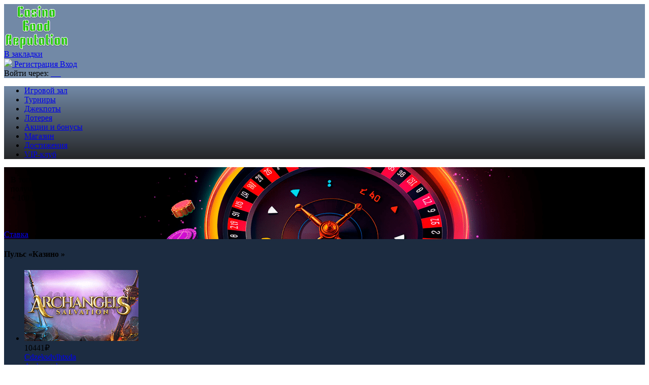

--- FILE ---
content_type: text/html; charset=UTF-8
request_url: https://sec-news.ru/?tag=emocionalnyj-intellekt
body_size: 24420
content:
<!DOCTYPE html>
<html lang="ru-RU">
<head>

			    <meta name="og:description" property="og:description" content="Признаки казино с хорошей репутацией, регламент игрового процесса, секреты выбора. Каталог игр, представленных бесплатно, без регистрации и на денежные ставки.">
    <meta name="viewport" content="width=device-width, initial-scale=1, viewport-fit=cover">
    <link href="https://cdn-vlk.org/files/v3/css/build/core-v3-0fb9b05c6e86081caa37.css" rel="stylesheet">
    <link href="https://cdn-vlk.org/files/v3/css/build/stocks-v3-9cf8a83745eee9885895.css" rel="stylesheet">
    <link href="https://cdn-vlk.org/files/v3/css/build/flexible-v3-5d3123757e237d87d266.css" rel="stylesheet">

    <meta http-equiv="Content-Type" content="text/html; charset=utf-8">
    <meta http-equiv="Pragma" content="no-cache">
    <meta name="viewport" content="width=device-width">
    <meta name="mobile-web-app-capable" content="yes">
    <meta name="theme-color" content="#02214b">
    <title>ТОП онлайн казино с хорошей репутацией рейтинг лучших</title>
    <meta name="description" content="Признаки казино с хорошей репутацией, регламент игрового процесса, секреты выбора. Каталог игр, представленных бесплатно, без регистрации и на денежные ставки.">
    <meta name="keywords" content="">
    <script src="https://cdn-vlk.org/files/default/js/running_title.js"></script>
	    <link rel="canonical" href="https://sec-news.ru/">
	<meta name="yandex-verification" content="3ee46d64d875f7b9" />    <script type="text/javascript">var CONFIG_GLOBAL = {
            'CDN': 'https:\/\/cdn-vlk.org\/',
            'isAuth': false,
            'uid': 0,
            'minFlashPlayerVersion': '14.0.0',
            'isFun': 0,
            'staticDir': 'v3',
            'templatesPath': '\/files\/v3\/templates\/',
            'defaultTemplatesPath': '\/files\/default\/templates\/',
            'socialAuthDomain': 'https:\/\/slotoauth.com\/',
            'fileCache': 20210825122126,
            'isMobile': false,
            'isTablet': false,
            'isHtml5': false,
            'funds': { 'formats': { 'USD': '%s%F,%D', 'RUB': '%F,%D %s' }, 'symbols': { 'USD': '$', 'RUB': '\u20bd' } },
            'userCurrency': { 'code': 'RUB', 'rate': 73.7428 },
            'highLowScripts': {
                'pako': 'https:\/\/cdn-vlk.org\/files\/html5\/high_low_v2\/lib\/pako.min.js',
                'howler': 'https:\/\/cdn-vlk.org\/files\/html5\/high_low_v2\/lib\/howler.min.js',
                'game': 'https:\/\/cdn-vlk.org\/files\/html5\/high_low_v2\/game.js'
            },
            'highLowFolder': 'files\/html5\/high_low_v2'
        };</script>
	        <link rel="shortcut icon" type="image/x-icon" href="/uploads/pictures/MR-85_favicon.png">
        <link href="/uploads/pictures/MR-85_favicon.png" rel="mask-icon">
        <link href="/uploads/pictures/MR-85_favicon.png" rel="icon" type="image/ico">
	    <link href="https://cdn-vlk.org/files/v3/css/build/core-v3-0fb9b05c6e86081caa37.css" rel="stylesheet">
    <link href="https://cdn-vlk.org/files/v3/css/build/stocks-v3-9cf8a83745eee9885895.css" rel="stylesheet">
    <link href="https://cdn-vlk.org/files/v3/css/build/flexible-v3-5d3123757e237d87d266.css" rel="stylesheet">
    <script src="https://cdn-vlk.org/files/default/js/build/default-e392ebfc1b1e8d959f78.js" crossorigin="anonymous"></script>
    <script src="https://cdn-vlk.org/files/default/js/build/common-7a7ffd0f391e92d6257b.js" crossorigin="anonymous"></script>
    <script src="https://cdn-vlk.org/files/v3/js/build/v3-common-5fc1f63c5a38358fe2c9.js" crossorigin="anonymous"></script>
    <script src="https://cdn-vlk.org/files/v3/js/build/v3-default-88861073f1290e43d2b8.js" crossorigin="anonymous"></script>
    <script src="https://cdn-vlk.org/files/default/js/build/router-5fde8ab7b3d254d8441b.js" crossorigin="anonymous"></script>
    <script src="https://cdn-vlk.org/files/v5/js/build/v5-gamehall-f852968b31b6459923a1.js" crossorigin="anonymous"></script>
    <!--    <script src="https://unpkg.com/swiper/swiper-bundle.min.js"></script>-->
    <style>
        .content_wrapper {
            background: #1D2C40 ;
        }
        header {
	        background: #7289A6 ;
        }
        header .wrapper {
	        background: #7289A6 ;
        }
        nav {
	        background: #7289A6 ;
        }

        nav .wrapper {
	        background: linear-gradient(
			        180deg,#7289A6,#252628); ;
        }

        nav .wrapper ul li {
            border-left-color: #252628;
        }

        nav .wrapper ul li:hover {
	        background: linear-gradient(180deg,#0000 0,#0000 50%,#252628);
        }
        .index_winners_wrapper,
        .interview_like_new_block {
	        background: #1038520a ;
        }
        .logo {
	        display: flex;
	        align-items: center;
	        height: 100%;
        }
    </style>
    <script type="text/javascript">
        window.$templateFactory = new TemplateFactory( {
            baseUrl: CONFIG_GLOBAL.templatesPath,
            defaultBaseUrl: CONFIG_GLOBAL.defaultTemplatesPath
        } );
        Pod.declare( '$templateFactory', $templateFactory );
    </script>
    <script type="text/javascript">
        Pod.declare( 'config.I18n', { 'locale': 'ru_RU', 'sourceLanguage': 'ru_RU', 'messages': [] } );
        Pod.require( [ 'I18n', 'config.I18n' ], function ( I18n, config ) {
            var $i18n = new I18n();

            $i18n
                .setSourceLang( config.sourceLanguage )
                .setLocale( config.locale )
                .setMessages( config.locale, config.messages )
            ;

            window.$i18n = $i18n;
            Pod.declare( '$i18n', $i18n );

            window.__ = $i18n.getText.bind( $i18n );
            $( document ).trigger( 'i18nInitialized' );
        } );</script>
    <script type="text/javascript">    $( function () {
            var loadPageTime = (new Date()).getTime();
            var timeBetweenLoadPageAndStartReg = null;
            $( 'body' )
                .on( 'change', '#registration_form input, #reg_form input', function () {
                    if ( null === timeBetweenLoadPageAndStartReg ) {
                        timeBetweenLoadPageAndStartReg = (new Date()).getTime() - loadPageTime;
                        setCookie( 'before_filling_time', timeBetweenLoadPageAndStartReg / 1000, 1, '/' );
                    }
                } )
                .on( 'beforeSubmit', '#registration_form,#reg_form', function () {
                    setCookie( 'after_filling_time', ((new Date()).getTime() - loadPageTime) / 1000, 1, '/' );
                } );
        } );
    </script>
</head>

<body>
    <header>
        <div class="wrapper">

            <a href="/" class="logo"><img height="90" src="/uploads/pictures/casino-good.png" alt=""/></a>


            <div class="header_menu_wrapper">
                <a class="add_favorite js-add-to-bookmarks" href="javascript:void(0);"><span>В закладки</span></a>
            </div>
            <form class="login_form_wrapper" method="post" action="/actions/user/auth" id="js-auth-login-block">
                <input type="hidden" id="_token" name="_token" value="gkR12xQXmldgVCqcukOEHAMDrqGPK54PZXDP2ya23gk">
                <div class="login_form_item">
                    <a class="button middle green glow js-ya-header-registration" href="javascript:void(0)"
                            onclick="popup_show('go_auth',{tab: 'registration'})">
                        <img src="https://cdn-vlk.org/files/v3/img/base/icon_button_reg.png">
                        <span>Регистрация</span>
                    </a>
                    <a class="button middle blue" href="javascript:void(0)"
                            onclick="popup_show('go_auth',{tab: 'authorization'})">
                        <span>Вход</span>
                    </a>
                </div>

                <div class="login_form_item">
                    <span class="login_form_item__text">Войти через:</span>

                    <a href="javascript:void(0)" class="js-ya-social-header" onclick="VKConnect()">
                        <img src="https://cdn-vlk.org/files/default/img/social/icon-vk.png" alt=""/>
                    </a>

                    <a href="javascript:void(0)" class="js-ya-social-header" onclick="MailruConnect()">
                        <img src="https://cdn-vlk.org/files/default/img/social/icon-mailru.png" alt=""/>
                    </a>

                    <a href="javascript:void(0)" class="js-ya-social-header" onclick="OdklConnect()">
                        <img src="https://cdn-vlk.org/files/default/img/social/icon-ok.png" alt=""/>
                    </a>

                    <a href="javascript:void(0)" class="js-ya-social-header" onclick="FbConnect()">
                        <img src="https://cdn-vlk.org/files/default/img/social/icon-fb.png" alt=""/>
                    </a>

                    <a href="javascript:void(0)" class="js-ya-social-header" onclick="YandexConnect()">
                        <img src="https://cdn-vlk.org/files/default/img/social/icon-yandex.png" alt=""/>
                    </a>

                    <a href="javascript:void(0)" class="js-ya-social-header" onclick="GmailConnect()">
                        <img src="https://cdn-vlk.org/files/default/img/social/icon-google.svg" alt=""/>
                    </a>
                </div>
            </form>

        </div>
    </header>
	    <nav>
        <div class="wrapper">
            <ul>
				                    <li>
                        <a href="/gamehall" onclick="">
							Игровой зал           </a>
                        <ul class="nav-drop__menu">
                        </ul>
                    </li>
				                    <li>
                        <a href="/tournaments" onclick="">
							Турниры           </a>
                        <ul class="nav-drop__menu">
                        </ul>
                    </li>
				                    <li>
                        <a href="/gamehall/slots/jackpot" onclick="">
							Джекпоты           </a>
                        <ul class="nav-drop__menu">
                        </ul>
                    </li>
				                    <li>
                        <a href="/lottery" onclick="">
							Лотерея           </a>
                        <ul class="nav-drop__menu">
                        </ul>
                    </li>
				                    <li>
                        <a href="/stock" onclick="">
							Акции и бонусы           </a>
                        <ul class="nav-drop__menu">
                        </ul>
                    </li>
				                    <li>
                        <a href="/shop" onclick="">
							Магазин           </a>
                        <ul class="nav-drop__menu">
                        </ul>
                    </li>
				                    <li>
                        <a href="/achievements" onclick="">
							Достижения           </a>
                        <ul class="nav-drop__menu">
                        </ul>
                    </li>
				                    <li>
                        <a href="/vip_club" onclick="">
							VIP-клуб           </a>
                        <ul class="nav-drop__menu">
                        </ul>
                    </li>
				
            </ul>
        </div>
    </nav>

<div class="content_wrapper">

    <div class="wrapper">

    <div class="index_wrapper">
        <div class="index_top_block">
            <div class="js-slider-index swiper-container">
                <div class="swiper-wrapper">
					                        <div class="swiper-slide">
                            <div class="b_main_top b-main-top b_main_built"
                                    style="background-image: url(/uploads/pictures/MR-85_Slider.png); background-position: 50% 0;">
                                <div class="b_main_built_content b_main b_main_built_content_right"
                                        style="left: 0px; top: 0px; position: relative;">
                                    <div class="b_main_built_container">
                                        <p>
											<p style="position:absolute; left: 1%;">В топовых играх<br>получите x2<br>+ 100 FS на первый депозит!</p><br><br><br><br><br><br>                                        </p>

                                        <a href="registration?tracker=banner_b_main_built_457_follow" target="_self" class="button middle red">Ставка</a>

                                    </div>
                                </div>
                            </div>
                        </div>
					

                </div>
                <div slot="pagination" class="swiper-pagination"></div>
                <span class="swiper-notification" aria-live="assertive" aria-atomic="true"></span>
            </div>
            <script>
                $(window).on('load', function () {
                    // var settings = Pod.require('MainBannerSettings', {
                    //     bannersCount: 2
                    // });
                    // if (settings.bannersCount > 1) {
                        var swiper = new Swiper('.js-slider-index', {
                            pagination: '.js-slider-index .swiper-pagination',
                            paginationClickable: true,
                            effect: 'fade',
                            speed: 700,
                            autoplay: 5000,
                            autoplayDisableOnInteraction: false,
                            loop: true
                        });
                        // $('.swiper-container').hover(function () {
                        //     this.swiper.stopAutoplay();
                        // }, function () {
                        //     this.swiper.startAutoplay();
                        // });
                    // }
                });
            </script>
            <script>
                var pulseMode;
            </script>
	        <div id="js_volcano_pulse_block" class="index_winners_wrapper">
    <script>
        pulseMode = 'winners';
    </script>
    <div class="index_winners_title">
        <h4>Пульс &laquo;Казино &raquo;</h4>
    </div>
    <div class="index_item_content" id="index_item_slots_content">
        <div class="index_winners_carousel_wrapper" id="index_winners_slots">
            <ul class="index_winners_carousel">
				                    <li>
                        <a class="winners_slot" href="/game/archangels">
                            <img src="/uploads/slot-logo/c2g_archangels.jpg" alt="">
                        </a
                        >
                        <div class="winner_info">
                            <span class="winners_sum">10441₽</span><br>
                            <a class="winners_logo js-show-user-profile" href="#">Cdzeksdvlhtxda</a><br>
                            <a class="winners_slot_title" href="/game/archangels">Archangels</a>
                        </div>
                        <div class="label_live">Live</div>
                    </li>
				                    <li>
                        <a class="winners_slot" href="/game/orca_gt_html">
                            <img src="/uploads/slot-logo/c2g_orca_gt_html.jpg" alt="">
                        </a
                        >
                        <div class="winner_info">
                            <span class="winners_sum">8900₽</span><br>
                            <a class="winners_logo js-show-user-profile" href="#">Zdxbttdw</a><br>
                            <a class="winners_slot_title" href="/game/orca_gt_html">Orca</a>
                        </div>
                        <div class="label_live">Live</div>
                    </li>
				                    <li>
                        <a class="winners_slot" href="/game/climber">
                            <img src="/uploads/slot-logo/climber.jpg" alt="">
                        </a
                        >
                        <div class="winner_info">
                            <span class="winners_sum">7427₽</span><br>
                            <a class="winners_logo js-show-user-profile" href="#">Ldvekxbmxbxe</a><br>
                            <a class="winners_slot_title" href="/game/climber">Rock Climber</a>
                        </div>
                        <div class="label_live">Live</div>
                    </li>
				                    <li>
                        <a class="winners_slot" href="/game/cindereela_gt_html">
                            <img src="/uploads/slot-logo/c2g_cindereela_gt_html.jpg" alt="">
                        </a
                        >
                        <div class="winner_info">
                            <span class="winners_sum">3185₽</span><br>
                            <a class="winners_logo js-show-user-profile" href="#">Pdblds</a><br>
                            <a class="winners_slot_title" href="/game/cindereela_gt_html">Cindereela</a>
                        </div>
                        <div class="label_live">Live</div>
                    </li>
				                    <li>
                        <a class="winners_slot" href="/game/jamboreejubilee_mk_html">
                            <img src="/uploads/slot-logo/c2g_jamboreejubilee_mk_html.jpg" alt="">
                        </a
                        >
                        <div class="winner_info">
                            <span class="winners_sum">10780₽</span><br>
                            <a class="winners_logo js-show-user-profile" href="#">Sdbadzsel</a><br>
                            <a class="winners_slot_title" href="/game/jamboreejubilee_mk_html">Jamboree Jubilee</a>
                        </div>
                        <div class="label_live">Live</div>
                    </li>
				                    <li>
                        <a class="winners_slot" href="/game/c2g_joker_strong_kjt_html">
                            <img src="/uploads/slot-logo/c2g_joker_strong_kjt_html.jpg" alt="">
                        </a
                        >
                        <div class="winner_info">
                            <span class="winners_sum">5041₽</span><br>
                            <a class="winners_logo js-show-user-profile" href="#">Kfakdzgp</a><br>
                            <a class="winners_slot_title" href="/game/c2g_joker_strong_kjt_html">Joker Strong</a>
                        </div>
                        <div class="label_live">Live</div>
                    </li>
				                    <li>
                        <a class="winners_slot" href="/game/ig_book_of_sand">
                            <img src="/uploads/slot-logo/ig_book_of_sand.jpg" alt="">
                        </a
                        >
                        <div class="winner_info">
                            <span class="winners_sum">9657₽</span><br>
                            <a class="winners_logo js-show-user-profile" href="#">Tawdk</a><br>
                            <a class="winners_slot_title" href="/game/ig_book_of_sand">Book of Sand</a>
                        </div>
                        <div class="label_live">Live</div>
                    </li>
				                    <li>
                        <a class="winners_slot" href="/game/oliversbar">
                            <img src="/uploads/slot-logo/oliversbar.jpg" alt="">
                        </a
                        >
                        <div class="winner_info">
                            <span class="winners_sum">7218₽</span><br>
                            <a class="winners_logo js-show-user-profile" href="#">Zdelsdkeavb</a><br>
                            <a class="winners_slot_title" href="/game/oliversbar">Oliver's Bar</a>
                        </div>
                        <div class="label_live">Live</div>
                    </li>
				                    <li>
                        <a class="winners_slot" href="/game/monsterwheels_mg_html">
                            <img src="/uploads/slot-logo/c2g_monsterwheels_mg_html.jpg" alt="">
                        </a
                        >
                        <div class="winner_info">
                            <span class="winners_sum">10084₽</span><br>
                            <a class="winners_logo js-show-user-profile" href="#">Aibdzdsbmds</a><br>
                            <a class="winners_slot_title" href="/game/monsterwheels_mg_html">Monster Wheels</a>
                        </div>
                        <div class="label_live">Live</div>
                    </li>
				                    <li>
                        <a class="winners_slot" href="/game/multifruits_mk_html">
                            <img src="/uploads/slot-logo/c2g_multifruits_mk_html.jpg" alt="">
                        </a
                        >
                        <div class="winner_info">
                            <span class="winners_sum">5744₽</span><br>
                            <a class="winners_logo js-show-user-profile" href="#">Bhxdblbx</a><br>
                            <a class="winners_slot_title" href="/game/multifruits_mk_html">Multifruits</a>
                        </div>
                        <div class="label_live">Live</div>
                    </li>
				                    <li>
                        <a class="winners_slot" href="/game/c2g_ts_wzdn">
                            <img src="/uploads/slot-logo/c2g_ts_wzdn.jpg" alt="">
                        </a
                        >
                        <div class="winner_info">
                            <span class="winners_sum">3299₽</span><br>
                            <a class="winners_logo js-show-user-profile" href="#">Ldatlbstdb</a><br>
                            <a class="winners_slot_title" href="/game/c2g_ts_wzdn">Triple Star</a>
                        </div>
                        <div class="label_live">Live</div>
                    </li>
				                    <li>
                        <a class="winners_slot" href="/game/springqueen_gt_html">
                            <img src="/uploads/slot-logo/c2g_springqueen_gt_html.jpg" alt="">
                        </a
                        >
                        <div class="winner_info">
                            <span class="winners_sum">5315₽</span><br>
                            <a class="winners_logo js-show-user-profile" href="#">Udtbvcdr</a><br>
                            <a class="winners_slot_title" href="/game/springqueen_gt_html">Spring Queen</a>
                        </div>
                        <div class="label_live">Live</div>
                    </li>
				                    <li>
                        <a class="winners_slot" href="/game/sixacrobats_mg_html">
                            <img src="/uploads/slot-logo/c2g_sixacrobats_mg_html.jpg" alt="">
                        </a
                        >
                        <div class="winner_info">
                            <span class="winners_sum">7892₽</span><br>
                            <a class="winners_logo js-show-user-profile" href="#">Sdvevle</a><br>
                            <a class="winners_slot_title" href="/game/sixacrobats_mg_html">Six Acrobats</a>
                        </div>
                        <div class="label_live">Live</div>
                    </li>
				                    <li>
                        <a class="winners_slot" href="/game/tastystreet_mg_html">
                            <img src="/uploads/slot-logo/c2g_tastystreet_mg_html.jpg" alt="">
                        </a
                        >
                        <div class="winner_info">
                            <span class="winners_sum">5384₽</span><br>
                            <a class="winners_logo js-show-user-profile" href="#">Tdobvdwtekbu</a><br>
                            <a class="winners_slot_title" href="/game/tastystreet_mg_html">Tasty Street</a>
                        </div>
                        <div class="label_live">Live</div>
                    </li>
				                    <li>
                        <a class="winners_slot" href="/game/strolling_staxx">
                            <img src="/uploads/slot-logo/c2g_strolling_staxx.jpg" alt="">
                        </a
                        >
                        <div class="winner_info">
                            <span class="winners_sum">11556₽</span><br>
                            <a class="winners_logo js-show-user-profile" href="#">Vbbk</a><br>
                            <a class="winners_slot_title" href="/game/strolling_staxx">Strolling Staxx</a>
                        </div>
                        <div class="label_live">Live</div>
                    </li>
				                    <li>
                        <a class="winners_slot" href="/game/cashrunner_gt_html">
                            <img src="/uploads/slot-logo/c2g_cashrunner_gt_html.jpg" alt="">
                        </a
                        >
                        <div class="winner_info">
                            <span class="winners_sum">8304₽</span><br>
                            <a class="winners_logo js-show-user-profile" href="#">Sidldz</a><br>
                            <a class="winners_slot_title" href="/game/cashrunner_gt_html">Cash Runner</a>
                        </div>
                        <div class="label_live">Live</div>
                    </li>
				                    <li>
                        <a class="winners_slot" href="/game/val_wzdn">
                            <img src="/uploads/slot-logo/c2g_val_wzdn.jpg" alt="">
                        </a
                        >
                        <div class="winner_info">
                            <span class="winners_sum">10738₽</span><br>
                            <a class="winners_logo js-show-user-profile" href="#">Lbdamdkzhw</a><br>
                            <a class="winners_slot_title" href="/game/val_wzdn">Valhalla</a>
                        </div>
                        <div class="label_live">Live</div>
                    </li>
				                    <li>
                        <a class="winners_slot" href="/game/mbl_spacewars">
                            <img src="/uploads/slot-logo/mbl_spacewars.jpg" alt="">
                        </a
                        >
                        <div class="winner_info">
                            <span class="winners_sum">4413₽</span><br>
                            <a class="winners_logo js-show-user-profile" href="#">Zdsbxzbt</a><br>
                            <a class="winners_slot_title" href="/game/mbl_spacewars">Space Wars</a>
                        </div>
                        <div class="label_live">Live</div>
                    </li>
				                    <li>
                        <a class="winners_slot" href="/game/c2g_joker_boom_plus_kjt_html">
                            <img src="/uploads/slot-logo/c2g_joker_boom_plus_kjt_html.jpg" alt="">
                        </a
                        >
                        <div class="winner_info">
                            <span class="winners_sum">10950₽</span><br>
                            <a class="winners_logo js-show-user-profile" href="#">Jblbvjblbv</a><br>
                            <a class="winners_slot_title" href="/game/c2g_joker_boom_plus_kjt_html">Joker Boom plus</a>
                        </div>
                        <div class="label_live">Live</div>
                    </li>
				                    <li>
                        <a class="winners_slot" href="/game/dragons_pearl_original">
                            <img src="/uploads/slot-logo/c2g_dragons_pearl_original.jpg" alt="">
                        </a
                        >
                        <div class="winner_info">
                            <span class="winners_sum">11892₽</span><br>
                            <a class="winners_logo js-show-user-profile" href="#">Cbds</a><br>
                            <a class="winners_slot_title" href="/game/dragons_pearl_original">Dragon's Pearl</a>
                        </div>
                        <div class="label_live">Live</div>
                    </li>
				                    <li>
                        <a class="winners_slot" href="/game/queenof">
                            <img src="/uploads/slot-logo/queenof.jpg" alt="">
                        </a
                        >
                        <div class="winner_info">
                            <span class="winners_sum">8905₽</span><br>
                            <a class="winners_logo js-show-user-profile" href="#">Kdbzvbusg</a><br>
                            <a class="winners_slot_title" href="/game/queenof">Queen of Hearts</a>
                        </div>
                        <div class="label_live">Live</div>
                    </li>
				                    <li>
                        <a class="winners_slot" href="/game/c2g_conan">
                            <img src="/uploads/slot-logo/c2g_conan.jpg" alt="">
                        </a
                        >
                        <div class="winner_info">
                            <span class="winners_sum">11779₽</span><br>
                            <a class="winners_logo js-show-user-profile" href="#">Vdvdvldpsaa</a><br>
                            <a class="winners_slot_title" href="/game/c2g_conan">Conan</a>
                        </div>
                        <div class="label_live">Live</div>
                    </li>
				                    <li>
                        <a class="winners_slot" href="/game/sea_hunter">
                            <img src="/uploads/slot-logo/ig_sea_hunter.jpg" alt="">
                        </a
                        >
                        <div class="winner_info">
                            <span class="winners_sum">3633₽</span><br>
                            <a class="winners_logo js-show-user-profile" href="#">Sdudadmda</a><br>
                            <a class="winners_slot_title" href="/game/sea_hunter">Sea Hunter</a>
                        </div>
                        <div class="label_live">Live</div>
                    </li>
				                    <li>
                        <a class="winners_slot" href="/game/bookofra">
                            <img src="/uploads/slot-logo/bookofra.jpg" alt="">
                        </a
                        >
                        <div class="winner_info">
                            <span class="winners_sum">10774₽</span><br>
                            <a class="winners_logo js-show-user-profile" href="#">Ldeuahu</a><br>
                            <a class="winners_slot_title" href="/game/bookofra">Book of Ra</a>
                        </div>
                        <div class="label_live">Live</div>
                    </li>
				                    <li>
                        <a class="winners_slot" href="/game/candy_mix">
                            <img src="/uploads/slot-logo/ig_candy_mix.jpg" alt="">
                        </a
                        >
                        <div class="winner_info">
                            <span class="winners_sum">10161₽</span><br>
                            <a class="winners_logo js-show-user-profile" href="#">Vdbpdldcen</a><br>
                            <a class="winners_slot_title" href="/game/candy_mix">Candy Mix</a>
                        </div>
                        <div class="label_live">Live</div>
                    </li>
				                    <li>
                        <a class="winners_slot" href="/game/ladyinred_mg_html">
                            <img src="/uploads/slot-logo/c2g_ladyinred_mg_html.jpg" alt="">
                        </a
                        >
                        <div class="winner_info">
                            <span class="winners_sum">4229₽</span><br>
                            <a class="winners_logo js-show-user-profile" href="#">Sdsbzbtiz</a><br>
                            <a class="winners_slot_title" href="/game/ladyinred_mg_html">Lady in Red</a>
                        </div>
                        <div class="label_live">Live</div>
                    </li>
				            </ul>
        </div>
    </div>
</div>
        </div>
        <div class="gamehall_content">
            <div class="gamehall_navigation">

                <ul class="gamehall_main_navigation">
                    <li class="gamehall_navigation_item" id="random-game-google-analytics">
                        <a href="#popupreg" class="button js-open-game" data-acc="main">
                            <span class="gamehall_navigation_item_icon casual-game"></span>
                            <span class="gamehall_navigation_item_title">Случайная игра</span>
                        </a>
                    </li>
                    <li class="gamehall_navigation_item">
                        <a href="gamehall/popular" >
                            <span class="gamehall_navigation_item_icon popular"></span>
                            <span class="gamehall_navigation_item_title">Популярное</span>
                        </a>
                    </li>
                    <li class="gamehall_navigation_item">
                        <a href="gamehall/new" >
                            <span class="gamehall_navigation_item_icon new"></span>
                            <span class="gamehall_navigation_item_title">Новое</span>
                        </a>
                    </li>
                    <li class="gamehall_navigation_item">
                        <a href="gamehall/slots/provider" >
                            <span class="gamehall_navigation_item_icon slots"></span>
                            <span class="gamehall_navigation_item_title">Слоты</span>
                        </a>
                    </li>
                    <li class="gamehall_navigation_item">
                        <a href="gamehall/casino" >
                            <span class="gamehall_navigation_item_icon casino"></span>
                            <span class="gamehall_navigation_item_title">Игры казино</span>
                        </a>
                    </li>
                    <li class="gamehall_navigation_item">
                        <a href="gamehall/live" >
                            <span class="gamehall_navigation_item_icon live_casino"></span>
                            <span class="gamehall_navigation_item_title">Live казино</span>
                        </a>
                    </li>
                    <li class="gamehall_navigation_item">
                        <a href="gamehall/logical" >
                            <span class="gamehall_navigation_item_icon logic"></span>
                            <span class="gamehall_navigation_item_title">Логические игры</span>
                        </a>
                    </li>
                    <li class="gamehall_navigation_item">
                        <a href="gamehall/favourite" >
                            <span class="gamehall_navigation_item_icon favorite"></span>
                            <span class="gamehall_navigation_item_title">Любимые</span>
                        </a>
                    </li>
                </ul>
            </div>


            <div class="gamehall_filters_wrapper hidden">
                <div class="gamehall_filters">
                    <ul class="gamehall_filters_tabs">
                        <li class="gamehall_filters_tabs_item">
                            <a href="gamehall/slots/provider" >По производителю</a></li>
                        <li class="gamehall_filters_tabs_item">
                            <a href="gamehall/slots/alphabet" >По алфавиту</a></li>
                        <li class="gamehall_filters_tabs_item">
                            <a href="jackpot" >С джекпотом</a></li>
                        <li class="gamehall_filters_tabs_item">
                            <a href="gamehall/slots/collection" >С коллекциями</a></li>
                        <li class="gamehall_filters_tabs_item">
                            <a href="gamehall/slots/bonus" >С бонусными играми</a></li>
                    </ul>
                </div>
            </div>



<div class="gamehall_content_wrapper">
    <div>
        <style>
	.promo-code {
		color: #000 !important;
		font-weight: bold;
		font-size: 20px;
		border: 2px solid #cadef3;
		padding: 5px 40px 5px 20px !important;
		border-radius: 5px;
		cursor: pointer;
		user-select: none;
		position: relative;
	}

	.promo-code:after {
		content: " ";
		width: 28px;
		height: 28px;
		position: absolute;
		right: 0;
		top: 3px;
		bottom: 0;
		background: url('/files/img/copy.svg') no-repeat;
	}

	.button.red.small {
		color: #fff !important;
	}

	.stock_item_inner_text {
		width: 78% !important;
	}

	.stock_item_wrapper {
		padding: 20px;
	}
	    .tournaments_participate{
    display: inline-flex;
    flex-direction: column;
    align-items: flex-end;
}
.tournaments_participate .promo-code{
margin-bottom: 5px;
}
    .stock_item_btn{
                background-image: linear-gradient(0deg,#008101,#009809,#00ba22,#00d426);
    border: 1px solid #007f01;
    -webkit-box-shadow: inset 0 1px 0 #37f45a;
    box-shadow: inset 0 1px 0 #37f45a;
    color: #fff;
        text-decoration: none;
    padding: 2px 10px 3px 10px;
        font-size: 16px;
    line-height: 17px;
    border-radius: 4px;
    }
    a.stock_item_btn:hover{
    background-image: linear-gradient(0deg,#005e01,#007a07,#00a01d,#00d426);
    }
</style>

        <div class="stock_wrapper">

	                </div>
<script>
    var stockBtns = document.querySelectorAll('.stock_item_btn');
    if(stockBtns){
        stockBtns.forEach(function(i){
            i.addEventListener('click', function(){
                window.location.href=i.querySelector('input').value;
            })
        })
    }
</script>

    </div>

    <div class="gamehall_gamelist_wrapper">
        <div class="gamehall_gamelist">
            <div class="gamehall_gamelist_header">
                <div class="title_h1">Слоты</div>

                <div class="gamehall_gamelist_help">

                    <div class="gamehall_search">
                        <form action="gamehall/search">

                            <input name="search" type="text" autocomplete="off" autocorrect="off" autocapitalize="off" class="input gamehall_search_field" title="Поиск по всем играм" placeholder="Поиск по всем играм">

                            <ul class="gamehall_search_result_list">
                            </ul>
                            <button class="gamehall_search_button" type="submit">
                                <img src="https://cdn-vlk.org/files/v3/img/gamehall/gamehall_ab_icons/icon_search.png" alt="">
                            </button>
                        </form>

                        <div class="gamehall_loader_ab"></div>
                    </div>
                </div>

                <script type="text/template" id="gamehall-search-result-item-template">
                    <li class="gamehall_search_result_item">

                        <% if (type === 'game') { %>
                        <img src="<%=img_url%>" alt="">
                        <span><%= name %></span>
                        <a href="<%=link%>" class="block_link"></a>
                        <% } else if (type === 'not_found') { %>
                        <p class="gamehall_search_result_empty">К сожалению, такая игра не найдена</p>
                        <% } else { %>
                        <a href="gamehall/search?search=&lt;%25=&#32;query&#32;%25&gt;" class="gamehall_search_result_link">Посмотреть остальные игры</a>
                        <% } %>

                    </li>
                </script>
            </div>
            <div class="gamehall_gamelist_content clearfix">
									
                    <div class="gamehall_gamelist_item   ">
                        <div class="gamehall_gamelist_item_content">
                            <picture>
                                <source srcset="/uploads/slot-logo/ig_ultrahot_o.jpg">
                                <img loading="lazy" alt="Игровой автомат Ultra Hot" title="Игровой автомат Ultra Hot" src="/uploads/slot-logo/ig_ultrahot_o.jpg" width="225" height="140"/>
                            </picture>
                            <div class="gamehall_gamelist_item_info js-open-game fruit js-open-game-source " data-sysname="Ultra Hot">
                                <div class="gamehall_gamelist_item_descr">


                                </div>

                                <div class="gamehall_gamelist_item_buttons">
                                    <a href="#"
                                            class="button green js-open-game small js-play-game"
                                            data-acc="main">
                                        Играть
                                    </a>
                                    <a href="/game/ultrahot_o"
                                            class="js-open-game button blue small">
                                        Демо
                                    </a>
                                </div>

                                <div class="gamehall_gamelist_item_statistic">
                                    <div class="gamehall_gamelist_statistic_item statistic_sum tooltip_element_hover">
                                        <span>992493₽</span>

                                        <div class="tooltip_wrapper tooltip_size_small tooltip_position_center">
                                            <div class="tooltip_content arrow_position_center">
                                                Сегодня сделано ставок на сумму
                                            </div>
                                        </div>
                                    </div>
                                    <div class="gamehall_gamelist_statistic_item  statistic_players tooltip_element_hover">
                                        <span>97</span>

                                        <div class="tooltip_wrapper tooltip_size_small tooltip_position_center">
                                            <div class="tooltip_content arrow_position_center">
                                                Сегодня в этом слоте играло человек
                                            </div>
                                        </div>
                                    </div>
                                </div>
                            </div>


                        </div>

                        <div class="gamehall_gamelist_item_name">
                            <span>Ultra Hot</span>
                        </div>
												                    </div>
										
                    <div class="gamehall_gamelist_item   ">
                        <div class="gamehall_gamelist_item_content">
                            <picture>
                                <source srcset="/uploads/slot-logo/fruit.jpg">
                                <img loading="lazy" alt="Игровой автомат Fruit Cocktail" title="Игровой автомат Fruit Cocktail" src="/uploads/slot-logo/fruit.jpg" width="225" height="140"/>
                            </picture>
                            <div class="gamehall_gamelist_item_info js-open-game fruit js-open-game-source " data-sysname="Fruit Cocktail">
                                <div class="gamehall_gamelist_item_descr">


                                </div>

                                <div class="gamehall_gamelist_item_buttons">
                                    <a href="#"
                                            class="button green js-open-game small js-play-game"
                                            data-acc="main">
                                        Играть
                                    </a>
                                    <a href="/game/fruit"
                                            class="js-open-game button blue small">
                                        Демо
                                    </a>
                                </div>

                                <div class="gamehall_gamelist_item_statistic">
                                    <div class="gamehall_gamelist_statistic_item statistic_sum tooltip_element_hover">
                                        <span>1025586₽</span>

                                        <div class="tooltip_wrapper tooltip_size_small tooltip_position_center">
                                            <div class="tooltip_content arrow_position_center">
                                                Сегодня сделано ставок на сумму
                                            </div>
                                        </div>
                                    </div>
                                    <div class="gamehall_gamelist_statistic_item  statistic_players tooltip_element_hover">
                                        <span>45</span>

                                        <div class="tooltip_wrapper tooltip_size_small tooltip_position_center">
                                            <div class="tooltip_content arrow_position_center">
                                                Сегодня в этом слоте играло человек
                                            </div>
                                        </div>
                                    </div>
                                </div>
                            </div>


                        </div>

                        <div class="gamehall_gamelist_item_name">
                            <span>Fruit Cocktail</span>
                        </div>
												                    </div>
										<div class="b_gamehall_horizontal b_gamehall_registration">
	<div class="b_gamehall_horizontal_content left">
		<p>Рекордно быстрая<br>регистрация за 15 секунд!</p>

		<a href="javascript:void(0)" onclick="popup_show('go_auth')" class="button green small">Регистрация</a>
	</div>

	<a href="javascript:void(0)" onclick="popup_show('go_auth')" class="block_link"></a>
</div>

                    <div class="gamehall_gamelist_item   ">
                        <div class="gamehall_gamelist_item_content">
                            <picture>
                                <source srcset="/uploads/slot-logo/keks.jpg">
                                <img loading="lazy" alt="Игровой автомат Kek$" title="Игровой автомат Kek$" src="/uploads/slot-logo/keks.jpg" width="225" height="140"/>
                            </picture>
                            <div class="gamehall_gamelist_item_info js-open-game fruit js-open-game-source " data-sysname="Kek$">
                                <div class="gamehall_gamelist_item_descr">


                                </div>

                                <div class="gamehall_gamelist_item_buttons">
                                    <a href="#"
                                            class="button green js-open-game small js-play-game"
                                            data-acc="main">
                                        Играть
                                    </a>
                                    <a href="/game/keks"
                                            class="js-open-game button blue small">
                                        Демо
                                    </a>
                                </div>

                                <div class="gamehall_gamelist_item_statistic">
                                    <div class="gamehall_gamelist_statistic_item statistic_sum tooltip_element_hover">
                                        <span>844310₽</span>

                                        <div class="tooltip_wrapper tooltip_size_small tooltip_position_center">
                                            <div class="tooltip_content arrow_position_center">
                                                Сегодня сделано ставок на сумму
                                            </div>
                                        </div>
                                    </div>
                                    <div class="gamehall_gamelist_statistic_item  statistic_players tooltip_element_hover">
                                        <span>98</span>

                                        <div class="tooltip_wrapper tooltip_size_small tooltip_position_center">
                                            <div class="tooltip_content arrow_position_center">
                                                Сегодня в этом слоте играло человек
                                            </div>
                                        </div>
                                    </div>
                                </div>
                            </div>


                        </div>

                        <div class="gamehall_gamelist_item_name">
                            <span>Kek$</span>
                        </div>
												                    </div>
										
                    <div class="gamehall_gamelist_item   ">
                        <div class="gamehall_gamelist_item_content">
                            <picture>
                                <source srcset="/uploads/slot-logo/columbus.jpg">
                                <img loading="lazy" alt="Игровой автомат Columbus" title="Игровой автомат Columbus" src="/uploads/slot-logo/columbus.jpg" width="225" height="140"/>
                            </picture>
                            <div class="gamehall_gamelist_item_info js-open-game fruit js-open-game-source " data-sysname="Columbus">
                                <div class="gamehall_gamelist_item_descr">


                                </div>

                                <div class="gamehall_gamelist_item_buttons">
                                    <a href="#"
                                            class="button green js-open-game small js-play-game"
                                            data-acc="main">
                                        Играть
                                    </a>
                                    <a href="/game/columbus"
                                            class="js-open-game button blue small">
                                        Демо
                                    </a>
                                </div>

                                <div class="gamehall_gamelist_item_statistic">
                                    <div class="gamehall_gamelist_statistic_item statistic_sum tooltip_element_hover">
                                        <span>620780₽</span>

                                        <div class="tooltip_wrapper tooltip_size_small tooltip_position_center">
                                            <div class="tooltip_content arrow_position_center">
                                                Сегодня сделано ставок на сумму
                                            </div>
                                        </div>
                                    </div>
                                    <div class="gamehall_gamelist_statistic_item  statistic_players tooltip_element_hover">
                                        <span>20</span>

                                        <div class="tooltip_wrapper tooltip_size_small tooltip_position_center">
                                            <div class="tooltip_content arrow_position_center">
                                                Сегодня в этом слоте играло человек
                                            </div>
                                        </div>
                                    </div>
                                </div>
                            </div>


                        </div>

                        <div class="gamehall_gamelist_item_name">
                            <span>Columbus</span>
                        </div>
												                    </div>
										
                    <div class="gamehall_gamelist_item   ">
                        <div class="gamehall_gamelist_item_content">
                            <picture>
                                <source srcset="/uploads/slot-logo/c2g_gorilla_gt_html.jpg">
                                <img loading="lazy" alt="Игровой автомат Gorilla" title="Игровой автомат Gorilla" src="/uploads/slot-logo/c2g_gorilla_gt_html.jpg" width="225" height="140"/>
                            </picture>
                            <div class="gamehall_gamelist_item_info js-open-game fruit js-open-game-source " data-sysname="Gorilla">
                                <div class="gamehall_gamelist_item_descr">


                                </div>

                                <div class="gamehall_gamelist_item_buttons">
                                    <a href="#"
                                            class="button green js-open-game small js-play-game"
                                            data-acc="main">
                                        Играть
                                    </a>
                                    <a href="/game/gorilla_gt_html"
                                            class="js-open-game button blue small">
                                        Демо
                                    </a>
                                </div>

                                <div class="gamehall_gamelist_item_statistic">
                                    <div class="gamehall_gamelist_statistic_item statistic_sum tooltip_element_hover">
                                        <span>364504₽</span>

                                        <div class="tooltip_wrapper tooltip_size_small tooltip_position_center">
                                            <div class="tooltip_content arrow_position_center">
                                                Сегодня сделано ставок на сумму
                                            </div>
                                        </div>
                                    </div>
                                    <div class="gamehall_gamelist_statistic_item  statistic_players tooltip_element_hover">
                                        <span>68</span>

                                        <div class="tooltip_wrapper tooltip_size_small tooltip_position_center">
                                            <div class="tooltip_content arrow_position_center">
                                                Сегодня в этом слоте играло человек
                                            </div>
                                        </div>
                                    </div>
                                </div>
                            </div>


                        </div>

                        <div class="gamehall_gamelist_item_name">
                            <span>Gorilla</span>
                        </div>
												                    </div>
										<div class="b_gamehall_vertical b_gamehall_highlow">
	<a href="javascript:void(0)" onclick="popup_show('go_auth')">
		<img class="game_high_low" src="https://cdn-vlk.org/files/v3/img/gamehall/game_high_low.gif" alt="">
	</a>
</div>

                    <div class="gamehall_gamelist_item   ">
                        <div class="gamehall_gamelist_item_content">
                            <picture>
                                <source srcset="/uploads/slot-logo/c2g_columbusdeluxe_gt_html.jpg">
                                <img loading="lazy" alt="Игровой автомат Columbus Deluxe" title="Игровой автомат Columbus Deluxe" src="/uploads/slot-logo/c2g_columbusdeluxe_gt_html.jpg" width="225" height="140"/>
                            </picture>
                            <div class="gamehall_gamelist_item_info js-open-game fruit js-open-game-source " data-sysname="Columbus Deluxe">
                                <div class="gamehall_gamelist_item_descr">


                                </div>

                                <div class="gamehall_gamelist_item_buttons">
                                    <a href="#"
                                            class="button green js-open-game small js-play-game"
                                            data-acc="main">
                                        Играть
                                    </a>
                                    <a href="/game/c2g_columbusdeluxe_gt_html"
                                            class="js-open-game button blue small">
                                        Демо
                                    </a>
                                </div>

                                <div class="gamehall_gamelist_item_statistic">
                                    <div class="gamehall_gamelist_statistic_item statistic_sum tooltip_element_hover">
                                        <span>897009₽</span>

                                        <div class="tooltip_wrapper tooltip_size_small tooltip_position_center">
                                            <div class="tooltip_content arrow_position_center">
                                                Сегодня сделано ставок на сумму
                                            </div>
                                        </div>
                                    </div>
                                    <div class="gamehall_gamelist_statistic_item  statistic_players tooltip_element_hover">
                                        <span>22</span>

                                        <div class="tooltip_wrapper tooltip_size_small tooltip_position_center">
                                            <div class="tooltip_content arrow_position_center">
                                                Сегодня в этом слоте играло человек
                                            </div>
                                        </div>
                                    </div>
                                </div>
                            </div>


                        </div>

                        <div class="gamehall_gamelist_item_name">
                            <span>Columbus Deluxe</span>
                        </div>
												                    </div>
										
                    <div class="gamehall_gamelist_item   ">
                        <div class="gamehall_gamelist_item_content">
                            <picture>
                                <source srcset="/uploads/slot-logo/queenof.jpg">
                                <img loading="lazy" alt="Игровой автомат Queen of Hearts" title="Игровой автомат Queen of Hearts" src="/uploads/slot-logo/queenof.jpg" width="225" height="140"/>
                            </picture>
                            <div class="gamehall_gamelist_item_info js-open-game fruit js-open-game-source " data-sysname="Queen of Hearts">
                                <div class="gamehall_gamelist_item_descr">


                                </div>

                                <div class="gamehall_gamelist_item_buttons">
                                    <a href="#"
                                            class="button green js-open-game small js-play-game"
                                            data-acc="main">
                                        Играть
                                    </a>
                                    <a href="/game/queenof"
                                            class="js-open-game button blue small">
                                        Демо
                                    </a>
                                </div>

                                <div class="gamehall_gamelist_item_statistic">
                                    <div class="gamehall_gamelist_statistic_item statistic_sum tooltip_element_hover">
                                        <span>1008848₽</span>

                                        <div class="tooltip_wrapper tooltip_size_small tooltip_position_center">
                                            <div class="tooltip_content arrow_position_center">
                                                Сегодня сделано ставок на сумму
                                            </div>
                                        </div>
                                    </div>
                                    <div class="gamehall_gamelist_statistic_item  statistic_players tooltip_element_hover">
                                        <span>35</span>

                                        <div class="tooltip_wrapper tooltip_size_small tooltip_position_center">
                                            <div class="tooltip_content arrow_position_center">
                                                Сегодня в этом слоте играло человек
                                            </div>
                                        </div>
                                    </div>
                                </div>
                            </div>


                        </div>

                        <div class="gamehall_gamelist_item_name">
                            <span>Queen of Hearts</span>
                        </div>
												                    </div>
										
                    <div class="gamehall_gamelist_item   ">
                        <div class="gamehall_gamelist_item_content">
                            <picture>
                                <source srcset="/uploads/slot-logo/kingofcards.jpg">
                                <img loading="lazy" alt="Игровой автомат King of Cards" title="Игровой автомат King of Cards" src="/uploads/slot-logo/kingofcards.jpg" width="225" height="140"/>
                            </picture>
                            <div class="gamehall_gamelist_item_info js-open-game fruit js-open-game-source " data-sysname="King of Cards">
                                <div class="gamehall_gamelist_item_descr">


                                </div>

                                <div class="gamehall_gamelist_item_buttons">
                                    <a href="#"
                                            class="button green js-open-game small js-play-game"
                                            data-acc="main">
                                        Играть
                                    </a>
                                    <a href="/game/kingofcards"
                                            class="js-open-game button blue small">
                                        Демо
                                    </a>
                                </div>

                                <div class="gamehall_gamelist_item_statistic">
                                    <div class="gamehall_gamelist_statistic_item statistic_sum tooltip_element_hover">
                                        <span>699256₽</span>

                                        <div class="tooltip_wrapper tooltip_size_small tooltip_position_center">
                                            <div class="tooltip_content arrow_position_center">
                                                Сегодня сделано ставок на сумму
                                            </div>
                                        </div>
                                    </div>
                                    <div class="gamehall_gamelist_statistic_item  statistic_players tooltip_element_hover">
                                        <span>70</span>

                                        <div class="tooltip_wrapper tooltip_size_small tooltip_position_center">
                                            <div class="tooltip_content arrow_position_center">
                                                Сегодня в этом слоте играло человек
                                            </div>
                                        </div>
                                    </div>
                                </div>
                            </div>


                        </div>

                        <div class="gamehall_gamelist_item_name">
                            <span>King of Cards</span>
                        </div>
												                    </div>
										
                    <div class="gamehall_gamelist_item   ">
                        <div class="gamehall_gamelist_item_content">
                            <picture>
                                <source srcset="/uploads/slot-logo/sharky.jpg">
                                <img loading="lazy" alt="Игровой автомат Sharky" title="Игровой автомат Sharky" src="/uploads/slot-logo/sharky.jpg" width="225" height="140"/>
                            </picture>
                            <div class="gamehall_gamelist_item_info js-open-game fruit js-open-game-source " data-sysname="Sharky">
                                <div class="gamehall_gamelist_item_descr">


                                </div>

                                <div class="gamehall_gamelist_item_buttons">
                                    <a href="#"
                                            class="button green js-open-game small js-play-game"
                                            data-acc="main">
                                        Играть
                                    </a>
                                    <a href="/game/sharky"
                                            class="js-open-game button blue small">
                                        Демо
                                    </a>
                                </div>

                                <div class="gamehall_gamelist_item_statistic">
                                    <div class="gamehall_gamelist_statistic_item statistic_sum tooltip_element_hover">
                                        <span>1156097₽</span>

                                        <div class="tooltip_wrapper tooltip_size_small tooltip_position_center">
                                            <div class="tooltip_content arrow_position_center">
                                                Сегодня сделано ставок на сумму
                                            </div>
                                        </div>
                                    </div>
                                    <div class="gamehall_gamelist_statistic_item  statistic_players tooltip_element_hover">
                                        <span>33</span>

                                        <div class="tooltip_wrapper tooltip_size_small tooltip_position_center">
                                            <div class="tooltip_content arrow_position_center">
                                                Сегодня в этом слоте играло человек
                                            </div>
                                        </div>
                                    </div>
                                </div>
                            </div>


                        </div>

                        <div class="gamehall_gamelist_item_name">
                            <span>Sharky</span>
                        </div>
												                    </div>
										
                    <div class="gamehall_gamelist_item   ">
                        <div class="gamehall_gamelist_item_content">
                            <picture>
                                <source srcset="/uploads/slot-logo/c2g_riverqueen_gt_html.jpg">
                                <img loading="lazy" alt="Игровой автомат River Queen" title="Игровой автомат River Queen" src="/uploads/slot-logo/c2g_riverqueen_gt_html.jpg" width="225" height="140"/>
                            </picture>
                            <div class="gamehall_gamelist_item_info js-open-game fruit js-open-game-source " data-sysname="River Queen">
                                <div class="gamehall_gamelist_item_descr">


                                </div>

                                <div class="gamehall_gamelist_item_buttons">
                                    <a href="#"
                                            class="button green js-open-game small js-play-game"
                                            data-acc="main">
                                        Играть
                                    </a>
                                    <a href="/game/riverqueen_gt_html"
                                            class="js-open-game button blue small">
                                        Демо
                                    </a>
                                </div>

                                <div class="gamehall_gamelist_item_statistic">
                                    <div class="gamehall_gamelist_statistic_item statistic_sum tooltip_element_hover">
                                        <span>919566₽</span>

                                        <div class="tooltip_wrapper tooltip_size_small tooltip_position_center">
                                            <div class="tooltip_content arrow_position_center">
                                                Сегодня сделано ставок на сумму
                                            </div>
                                        </div>
                                    </div>
                                    <div class="gamehall_gamelist_statistic_item  statistic_players tooltip_element_hover">
                                        <span>64</span>

                                        <div class="tooltip_wrapper tooltip_size_small tooltip_position_center">
                                            <div class="tooltip_content arrow_position_center">
                                                Сегодня в этом слоте играло человек
                                            </div>
                                        </div>
                                    </div>
                                </div>
                            </div>


                        </div>

                        <div class="gamehall_gamelist_item_name">
                            <span>River Queen</span>
                        </div>
												                    </div>
										
                    <div class="gamehall_gamelist_item   ">
                        <div class="gamehall_gamelist_item_content">
                            <picture>
                                <source srcset="/uploads/slot-logo/oliversbar.jpg">
                                <img loading="lazy" alt="Игровой автомат Oliver's Bar" title="Игровой автомат Oliver's Bar" src="/uploads/slot-logo/oliversbar.jpg" width="225" height="140"/>
                            </picture>
                            <div class="gamehall_gamelist_item_info js-open-game fruit js-open-game-source " data-sysname="Oliver's Bar">
                                <div class="gamehall_gamelist_item_descr">


                                </div>

                                <div class="gamehall_gamelist_item_buttons">
                                    <a href="#"
                                            class="button green js-open-game small js-play-game"
                                            data-acc="main">
                                        Играть
                                    </a>
                                    <a href="/game/oliversbar"
                                            class="js-open-game button blue small">
                                        Демо
                                    </a>
                                </div>

                                <div class="gamehall_gamelist_item_statistic">
                                    <div class="gamehall_gamelist_statistic_item statistic_sum tooltip_element_hover">
                                        <span>576259₽</span>

                                        <div class="tooltip_wrapper tooltip_size_small tooltip_position_center">
                                            <div class="tooltip_content arrow_position_center">
                                                Сегодня сделано ставок на сумму
                                            </div>
                                        </div>
                                    </div>
                                    <div class="gamehall_gamelist_statistic_item  statistic_players tooltip_element_hover">
                                        <span>14</span>

                                        <div class="tooltip_wrapper tooltip_size_small tooltip_position_center">
                                            <div class="tooltip_content arrow_position_center">
                                                Сегодня в этом слоте играло человек
                                            </div>
                                        </div>
                                    </div>
                                </div>
                            </div>


                        </div>

                        <div class="gamehall_gamelist_item_name">
                            <span>Oliver's Bar</span>
                        </div>
												                    </div>
										
                    <div class="gamehall_gamelist_item   ">
                        <div class="gamehall_gamelist_item_content">
                            <picture>
                                <source srcset="/uploads/slot-logo/keks.jpg">
                                <img loading="lazy" alt="Игровой автомат Kek$" title="Игровой автомат Kek$" src="/uploads/slot-logo/keks.jpg" width="225" height="140"/>
                            </picture>
                            <div class="gamehall_gamelist_item_info js-open-game fruit js-open-game-source " data-sysname="Kek$">
                                <div class="gamehall_gamelist_item_descr">


                                </div>

                                <div class="gamehall_gamelist_item_buttons">
                                    <a href="#"
                                            class="button green js-open-game small js-play-game"
                                            data-acc="main">
                                        Играть
                                    </a>
                                    <a href="/game/keks"
                                            class="js-open-game button blue small">
                                        Демо
                                    </a>
                                </div>

                                <div class="gamehall_gamelist_item_statistic">
                                    <div class="gamehall_gamelist_statistic_item statistic_sum tooltip_element_hover">
                                        <span>892480₽</span>

                                        <div class="tooltip_wrapper tooltip_size_small tooltip_position_center">
                                            <div class="tooltip_content arrow_position_center">
                                                Сегодня сделано ставок на сумму
                                            </div>
                                        </div>
                                    </div>
                                    <div class="gamehall_gamelist_statistic_item  statistic_players tooltip_element_hover">
                                        <span>58</span>

                                        <div class="tooltip_wrapper tooltip_size_small tooltip_position_center">
                                            <div class="tooltip_content arrow_position_center">
                                                Сегодня в этом слоте играло человек
                                            </div>
                                        </div>
                                    </div>
                                </div>
                            </div>


                        </div>

                        <div class="gamehall_gamelist_item_name">
                            <span>Kek$</span>
                        </div>
												                    </div>
										
                    <div class="gamehall_gamelist_item   ">
                        <div class="gamehall_gamelist_item_content">
                            <picture>
                                <source srcset="/uploads/slot-logo/justjewelsdeluxe.jpg">
                                <img loading="lazy" alt="Игровой автомат Just Jewels Deluxe" title="Игровой автомат Just Jewels Deluxe" src="/uploads/slot-logo/justjewelsdeluxe.jpg" width="225" height="140"/>
                            </picture>
                            <div class="gamehall_gamelist_item_info js-open-game fruit js-open-game-source " data-sysname="Just Jewels Deluxe">
                                <div class="gamehall_gamelist_item_descr">


                                </div>

                                <div class="gamehall_gamelist_item_buttons">
                                    <a href="#"
                                            class="button green js-open-game small js-play-game"
                                            data-acc="main">
                                        Играть
                                    </a>
                                    <a href="/game/justjewelsdeluxe"
                                            class="js-open-game button blue small">
                                        Демо
                                    </a>
                                </div>

                                <div class="gamehall_gamelist_item_statistic">
                                    <div class="gamehall_gamelist_statistic_item statistic_sum tooltip_element_hover">
                                        <span>1032723₽</span>

                                        <div class="tooltip_wrapper tooltip_size_small tooltip_position_center">
                                            <div class="tooltip_content arrow_position_center">
                                                Сегодня сделано ставок на сумму
                                            </div>
                                        </div>
                                    </div>
                                    <div class="gamehall_gamelist_statistic_item  statistic_players tooltip_element_hover">
                                        <span>84</span>

                                        <div class="tooltip_wrapper tooltip_size_small tooltip_position_center">
                                            <div class="tooltip_content arrow_position_center">
                                                Сегодня в этом слоте играло человек
                                            </div>
                                        </div>
                                    </div>
                                </div>
                            </div>


                        </div>

                        <div class="gamehall_gamelist_item_name">
                            <span>Just Jewels Deluxe</span>
                        </div>
												                    </div>
										
                    <div class="gamehall_gamelist_item   ">
                        <div class="gamehall_gamelist_item_content">
                            <picture>
                                <source srcset="/uploads/slot-logo/bookofra.jpg">
                                <img loading="lazy" alt="Игровой автомат Book of Ra" title="Игровой автомат Book of Ra" src="/uploads/slot-logo/bookofra.jpg" width="225" height="140"/>
                            </picture>
                            <div class="gamehall_gamelist_item_info js-open-game fruit js-open-game-source " data-sysname="Book of Ra">
                                <div class="gamehall_gamelist_item_descr">


                                </div>

                                <div class="gamehall_gamelist_item_buttons">
                                    <a href="#"
                                            class="button green js-open-game small js-play-game"
                                            data-acc="main">
                                        Играть
                                    </a>
                                    <a href="/game/bookofra"
                                            class="js-open-game button blue small">
                                        Демо
                                    </a>
                                </div>

                                <div class="gamehall_gamelist_item_statistic">
                                    <div class="gamehall_gamelist_statistic_item statistic_sum tooltip_element_hover">
                                        <span>1069437₽</span>

                                        <div class="tooltip_wrapper tooltip_size_small tooltip_position_center">
                                            <div class="tooltip_content arrow_position_center">
                                                Сегодня сделано ставок на сумму
                                            </div>
                                        </div>
                                    </div>
                                    <div class="gamehall_gamelist_statistic_item  statistic_players tooltip_element_hover">
                                        <span>24</span>

                                        <div class="tooltip_wrapper tooltip_size_small tooltip_position_center">
                                            <div class="tooltip_content arrow_position_center">
                                                Сегодня в этом слоте играло человек
                                            </div>
                                        </div>
                                    </div>
                                </div>
                            </div>


                        </div>

                        <div class="gamehall_gamelist_item_name">
                            <span>Book of Ra</span>
                        </div>
												                    </div>
										
                    <div class="gamehall_gamelist_item   ">
                        <div class="gamehall_gamelist_item_content">
                            <picture>
                                <source srcset="/uploads/slot-logo/monkey.jpg">
                                <img loading="lazy" alt="Игровой автомат Crazy Monkey" title="Игровой автомат Crazy Monkey" src="/uploads/slot-logo/monkey.jpg" width="225" height="140"/>
                            </picture>
                            <div class="gamehall_gamelist_item_info js-open-game fruit js-open-game-source " data-sysname="Crazy Monkey">
                                <div class="gamehall_gamelist_item_descr">


                                </div>

                                <div class="gamehall_gamelist_item_buttons">
                                    <a href="#"
                                            class="button green js-open-game small js-play-game"
                                            data-acc="main">
                                        Играть
                                    </a>
                                    <a href="/game/monkey"
                                            class="js-open-game button blue small">
                                        Демо
                                    </a>
                                </div>

                                <div class="gamehall_gamelist_item_statistic">
                                    <div class="gamehall_gamelist_statistic_item statistic_sum tooltip_element_hover">
                                        <span>319863₽</span>

                                        <div class="tooltip_wrapper tooltip_size_small tooltip_position_center">
                                            <div class="tooltip_content arrow_position_center">
                                                Сегодня сделано ставок на сумму
                                            </div>
                                        </div>
                                    </div>
                                    <div class="gamehall_gamelist_statistic_item  statistic_players tooltip_element_hover">
                                        <span>82</span>

                                        <div class="tooltip_wrapper tooltip_size_small tooltip_position_center">
                                            <div class="tooltip_content arrow_position_center">
                                                Сегодня в этом слоте играло человек
                                            </div>
                                        </div>
                                    </div>
                                </div>
                            </div>


                        </div>

                        <div class="gamehall_gamelist_item_name">
                            <span>Crazy Monkey</span>
                        </div>
												                    </div>
										
                    <div class="gamehall_gamelist_item   ">
                        <div class="gamehall_gamelist_item_content">
                            <picture>
                                <source srcset="/uploads/slot-logo/luckyladyscharmdeluxe.jpg">
                                <img loading="lazy" alt="Игровой автомат Lucky Lady's Charm Deluxe" title="Игровой автомат Lucky Lady's Charm Deluxe" src="/uploads/slot-logo/luckyladyscharmdeluxe.jpg" width="225" height="140"/>
                            </picture>
                            <div class="gamehall_gamelist_item_info js-open-game fruit js-open-game-source " data-sysname="Lucky Lady's Charm Deluxe">
                                <div class="gamehall_gamelist_item_descr">


                                </div>

                                <div class="gamehall_gamelist_item_buttons">
                                    <a href="#"
                                            class="button green js-open-game small js-play-game"
                                            data-acc="main">
                                        Играть
                                    </a>
                                    <a href="/game/luckyladyscharmdeluxe"
                                            class="js-open-game button blue small">
                                        Демо
                                    </a>
                                </div>

                                <div class="gamehall_gamelist_item_statistic">
                                    <div class="gamehall_gamelist_statistic_item statistic_sum tooltip_element_hover">
                                        <span>1053180₽</span>

                                        <div class="tooltip_wrapper tooltip_size_small tooltip_position_center">
                                            <div class="tooltip_content arrow_position_center">
                                                Сегодня сделано ставок на сумму
                                            </div>
                                        </div>
                                    </div>
                                    <div class="gamehall_gamelist_statistic_item  statistic_players tooltip_element_hover">
                                        <span>45</span>

                                        <div class="tooltip_wrapper tooltip_size_small tooltip_position_center">
                                            <div class="tooltip_content arrow_position_center">
                                                Сегодня в этом слоте играло человек
                                            </div>
                                        </div>
                                    </div>
                                </div>
                            </div>


                        </div>

                        <div class="gamehall_gamelist_item_name">
                            <span>Lucky Lady's Charm Deluxe</span>
                        </div>
												                    </div>
										
                    <div class="gamehall_gamelist_item   ">
                        <div class="gamehall_gamelist_item_content">
                            <picture>
                                <source srcset="/uploads/slot-logo/resident.jpg">
                                <img loading="lazy" alt="Игровой автомат Resident" title="Игровой автомат Resident" src="/uploads/slot-logo/resident.jpg" width="225" height="140"/>
                            </picture>
                            <div class="gamehall_gamelist_item_info js-open-game fruit js-open-game-source " data-sysname="Resident">
                                <div class="gamehall_gamelist_item_descr">


                                </div>

                                <div class="gamehall_gamelist_item_buttons">
                                    <a href="#"
                                            class="button green js-open-game small js-play-game"
                                            data-acc="main">
                                        Играть
                                    </a>
                                    <a href="/game/resident"
                                            class="js-open-game button blue small">
                                        Демо
                                    </a>
                                </div>

                                <div class="gamehall_gamelist_item_statistic">
                                    <div class="gamehall_gamelist_statistic_item statistic_sum tooltip_element_hover">
                                        <span>885307₽</span>

                                        <div class="tooltip_wrapper tooltip_size_small tooltip_position_center">
                                            <div class="tooltip_content arrow_position_center">
                                                Сегодня сделано ставок на сумму
                                            </div>
                                        </div>
                                    </div>
                                    <div class="gamehall_gamelist_statistic_item  statistic_players tooltip_element_hover">
                                        <span>50</span>

                                        <div class="tooltip_wrapper tooltip_size_small tooltip_position_center">
                                            <div class="tooltip_content arrow_position_center">
                                                Сегодня в этом слоте играло человек
                                            </div>
                                        </div>
                                    </div>
                                </div>
                            </div>


                        </div>

                        <div class="gamehall_gamelist_item_name">
                            <span>Resident</span>
                        </div>
												                    </div>
										
                    <div class="gamehall_gamelist_item   ">
                        <div class="gamehall_gamelist_item_content">
                            <picture>
                                <source srcset="/uploads/slot-logo/bananas.jpg">
                                <img loading="lazy" alt="Игровой автомат Bananas Go Bahamas" title="Игровой автомат Bananas Go Bahamas" src="/uploads/slot-logo/bananas.jpg" width="225" height="140"/>
                            </picture>
                            <div class="gamehall_gamelist_item_info js-open-game fruit js-open-game-source " data-sysname="Bananas Go Bahamas">
                                <div class="gamehall_gamelist_item_descr">


                                </div>

                                <div class="gamehall_gamelist_item_buttons">
                                    <a href="#"
                                            class="button green js-open-game small js-play-game"
                                            data-acc="main">
                                        Играть
                                    </a>
                                    <a href="/game/bananas"
                                            class="js-open-game button blue small">
                                        Демо
                                    </a>
                                </div>

                                <div class="gamehall_gamelist_item_statistic">
                                    <div class="gamehall_gamelist_statistic_item statistic_sum tooltip_element_hover">
                                        <span>1189629₽</span>

                                        <div class="tooltip_wrapper tooltip_size_small tooltip_position_center">
                                            <div class="tooltip_content arrow_position_center">
                                                Сегодня сделано ставок на сумму
                                            </div>
                                        </div>
                                    </div>
                                    <div class="gamehall_gamelist_statistic_item  statistic_players tooltip_element_hover">
                                        <span>15</span>

                                        <div class="tooltip_wrapper tooltip_size_small tooltip_position_center">
                                            <div class="tooltip_content arrow_position_center">
                                                Сегодня в этом слоте играло человек
                                            </div>
                                        </div>
                                    </div>
                                </div>
                            </div>


                        </div>

                        <div class="gamehall_gamelist_item_name">
                            <span>Bananas Go Bahamas</span>
                        </div>
												                    </div>
										
                    <div class="gamehall_gamelist_item   ">
                        <div class="gamehall_gamelist_item_content">
                            <picture>
                                <source srcset="/uploads/slot-logo/c2g_bookofradeluxe_gt_html.jpg">
                                <img loading="lazy" alt="Игровой автомат Book of Ra Deluxe" title="Игровой автомат Book of Ra Deluxe" src="/uploads/slot-logo/c2g_bookofradeluxe_gt_html.jpg" width="225" height="140"/>
                            </picture>
                            <div class="gamehall_gamelist_item_info js-open-game fruit js-open-game-source " data-sysname="Book of Ra Deluxe">
                                <div class="gamehall_gamelist_item_descr">


                                </div>

                                <div class="gamehall_gamelist_item_buttons">
                                    <a href="#"
                                            class="button green js-open-game small js-play-game"
                                            data-acc="main">
                                        Играть
                                    </a>
                                    <a href="/game/c2g_bookofradeluxe_gt_html"
                                            class="js-open-game button blue small">
                                        Демо
                                    </a>
                                </div>

                                <div class="gamehall_gamelist_item_statistic">
                                    <div class="gamehall_gamelist_statistic_item statistic_sum tooltip_element_hover">
                                        <span>1019277₽</span>

                                        <div class="tooltip_wrapper tooltip_size_small tooltip_position_center">
                                            <div class="tooltip_content arrow_position_center">
                                                Сегодня сделано ставок на сумму
                                            </div>
                                        </div>
                                    </div>
                                    <div class="gamehall_gamelist_statistic_item  statistic_players tooltip_element_hover">
                                        <span>77</span>

                                        <div class="tooltip_wrapper tooltip_size_small tooltip_position_center">
                                            <div class="tooltip_content arrow_position_center">
                                                Сегодня в этом слоте играло человек
                                            </div>
                                        </div>
                                    </div>
                                </div>
                            </div>


                        </div>

                        <div class="gamehall_gamelist_item_name">
                            <span>Book of Ra Deluxe</span>
                        </div>
												                    </div>
										
                    <div class="gamehall_gamelist_item   ">
                        <div class="gamehall_gamelist_item_content">
                            <picture>
                                <source srcset="/uploads/slot-logo/gnome.jpg">
                                <img loading="lazy" alt="Игровой автомат Gnome" title="Игровой автомат Gnome" src="/uploads/slot-logo/gnome.jpg" width="225" height="140"/>
                            </picture>
                            <div class="gamehall_gamelist_item_info js-open-game fruit js-open-game-source " data-sysname="Gnome">
                                <div class="gamehall_gamelist_item_descr">


                                </div>

                                <div class="gamehall_gamelist_item_buttons">
                                    <a href="#"
                                            class="button green js-open-game small js-play-game"
                                            data-acc="main">
                                        Играть
                                    </a>
                                    <a href="/game/gnome"
                                            class="js-open-game button blue small">
                                        Демо
                                    </a>
                                </div>

                                <div class="gamehall_gamelist_item_statistic">
                                    <div class="gamehall_gamelist_statistic_item statistic_sum tooltip_element_hover">
                                        <span>965153₽</span>

                                        <div class="tooltip_wrapper tooltip_size_small tooltip_position_center">
                                            <div class="tooltip_content arrow_position_center">
                                                Сегодня сделано ставок на сумму
                                            </div>
                                        </div>
                                    </div>
                                    <div class="gamehall_gamelist_statistic_item  statistic_players tooltip_element_hover">
                                        <span>92</span>

                                        <div class="tooltip_wrapper tooltip_size_small tooltip_position_center">
                                            <div class="tooltip_content arrow_position_center">
                                                Сегодня в этом слоте играло человек
                                            </div>
                                        </div>
                                    </div>
                                </div>
                            </div>


                        </div>

                        <div class="gamehall_gamelist_item_name">
                            <span>Gnome</span>
                        </div>
												                    </div>
										
                    <div class="gamehall_gamelist_item   ">
                        <div class="gamehall_gamelist_item_content">
                            <picture>
                                <source srcset="/uploads/slot-logo/luckylady.jpg">
                                <img loading="lazy" alt="Игровой автомат Lucky Lady's Charm" title="Игровой автомат Lucky Lady's Charm" src="/uploads/slot-logo/luckylady.jpg" width="225" height="140"/>
                            </picture>
                            <div class="gamehall_gamelist_item_info js-open-game fruit js-open-game-source " data-sysname="Lucky Lady's Charm">
                                <div class="gamehall_gamelist_item_descr">


                                </div>

                                <div class="gamehall_gamelist_item_buttons">
                                    <a href="#"
                                            class="button green js-open-game small js-play-game"
                                            data-acc="main">
                                        Играть
                                    </a>
                                    <a href="/game/luckylady"
                                            class="js-open-game button blue small">
                                        Демо
                                    </a>
                                </div>

                                <div class="gamehall_gamelist_item_statistic">
                                    <div class="gamehall_gamelist_statistic_item statistic_sum tooltip_element_hover">
                                        <span>800860₽</span>

                                        <div class="tooltip_wrapper tooltip_size_small tooltip_position_center">
                                            <div class="tooltip_content arrow_position_center">
                                                Сегодня сделано ставок на сумму
                                            </div>
                                        </div>
                                    </div>
                                    <div class="gamehall_gamelist_statistic_item  statistic_players tooltip_element_hover">
                                        <span>67</span>

                                        <div class="tooltip_wrapper tooltip_size_small tooltip_position_center">
                                            <div class="tooltip_content arrow_position_center">
                                                Сегодня в этом слоте играло человек
                                            </div>
                                        </div>
                                    </div>
                                </div>
                            </div>


                        </div>

                        <div class="gamehall_gamelist_item_name">
                            <span>Lucky Lady's Charm</span>
                        </div>
												                    </div>
										
                    <div class="gamehall_gamelist_item   ">
                        <div class="gamehall_gamelist_item_content">
                            <picture>
                                <source srcset="/uploads/slot-logo/haunter.jpg">
                                <img loading="lazy" alt="Игровой автомат Lucky Haunter" title="Игровой автомат Lucky Haunter" src="/uploads/slot-logo/haunter.jpg" width="225" height="140"/>
                            </picture>
                            <div class="gamehall_gamelist_item_info js-open-game fruit js-open-game-source " data-sysname="Lucky Haunter">
                                <div class="gamehall_gamelist_item_descr">


                                </div>

                                <div class="gamehall_gamelist_item_buttons">
                                    <a href="#"
                                            class="button green js-open-game small js-play-game"
                                            data-acc="main">
                                        Играть
                                    </a>
                                    <a href="/game/haunter"
                                            class="js-open-game button blue small">
                                        Демо
                                    </a>
                                </div>

                                <div class="gamehall_gamelist_item_statistic">
                                    <div class="gamehall_gamelist_statistic_item statistic_sum tooltip_element_hover">
                                        <span>695215₽</span>

                                        <div class="tooltip_wrapper tooltip_size_small tooltip_position_center">
                                            <div class="tooltip_content arrow_position_center">
                                                Сегодня сделано ставок на сумму
                                            </div>
                                        </div>
                                    </div>
                                    <div class="gamehall_gamelist_statistic_item  statistic_players tooltip_element_hover">
                                        <span>70</span>

                                        <div class="tooltip_wrapper tooltip_size_small tooltip_position_center">
                                            <div class="tooltip_content arrow_position_center">
                                                Сегодня в этом слоте играло человек
                                            </div>
                                        </div>
                                    </div>
                                </div>
                            </div>


                        </div>

                        <div class="gamehall_gamelist_item_name">
                            <span>Lucky Haunter</span>
                        </div>
												                    </div>
										
                    <div class="gamehall_gamelist_item   ">
                        <div class="gamehall_gamelist_item_content">
                            <picture>
                                <source srcset="/uploads/slot-logo/climber.jpg">
                                <img loading="lazy" alt="Игровой автомат Rock Climber" title="Игровой автомат Rock Climber" src="/uploads/slot-logo/climber.jpg" width="225" height="140"/>
                            </picture>
                            <div class="gamehall_gamelist_item_info js-open-game fruit js-open-game-source " data-sysname="Rock Climber">
                                <div class="gamehall_gamelist_item_descr">


                                </div>

                                <div class="gamehall_gamelist_item_buttons">
                                    <a href="#"
                                            class="button green js-open-game small js-play-game"
                                            data-acc="main">
                                        Играть
                                    </a>
                                    <a href="/game/climber"
                                            class="js-open-game button blue small">
                                        Демо
                                    </a>
                                </div>

                                <div class="gamehall_gamelist_item_statistic">
                                    <div class="gamehall_gamelist_statistic_item statistic_sum tooltip_element_hover">
                                        <span>916862₽</span>

                                        <div class="tooltip_wrapper tooltip_size_small tooltip_position_center">
                                            <div class="tooltip_content arrow_position_center">
                                                Сегодня сделано ставок на сумму
                                            </div>
                                        </div>
                                    </div>
                                    <div class="gamehall_gamelist_statistic_item  statistic_players tooltip_element_hover">
                                        <span>15</span>

                                        <div class="tooltip_wrapper tooltip_size_small tooltip_position_center">
                                            <div class="tooltip_content arrow_position_center">
                                                Сегодня в этом слоте играло человек
                                            </div>
                                        </div>
                                    </div>
                                </div>
                            </div>


                        </div>

                        <div class="gamehall_gamelist_item_name">
                            <span>Rock Climber</span>
                        </div>
												                    </div>
										
                    <div class="gamehall_gamelist_item   ">
                        <div class="gamehall_gamelist_item_content">
                            <picture>
                                <source srcset="/uploads/slot-logo/dolphins.jpg">
                                <img loading="lazy" alt="Игровой автомат Dolphin's Pearl" title="Игровой автомат Dolphin's Pearl" src="/uploads/slot-logo/dolphins.jpg" width="225" height="140"/>
                            </picture>
                            <div class="gamehall_gamelist_item_info js-open-game fruit js-open-game-source " data-sysname="Dolphin's Pearl">
                                <div class="gamehall_gamelist_item_descr">


                                </div>

                                <div class="gamehall_gamelist_item_buttons">
                                    <a href="#"
                                            class="button green js-open-game small js-play-game"
                                            data-acc="main">
                                        Играть
                                    </a>
                                    <a href="/game/dolphins"
                                            class="js-open-game button blue small">
                                        Демо
                                    </a>
                                </div>

                                <div class="gamehall_gamelist_item_statistic">
                                    <div class="gamehall_gamelist_statistic_item statistic_sum tooltip_element_hover">
                                        <span>473051₽</span>

                                        <div class="tooltip_wrapper tooltip_size_small tooltip_position_center">
                                            <div class="tooltip_content arrow_position_center">
                                                Сегодня сделано ставок на сумму
                                            </div>
                                        </div>
                                    </div>
                                    <div class="gamehall_gamelist_statistic_item  statistic_players tooltip_element_hover">
                                        <span>48</span>

                                        <div class="tooltip_wrapper tooltip_size_small tooltip_position_center">
                                            <div class="tooltip_content arrow_position_center">
                                                Сегодня в этом слоте играло человек
                                            </div>
                                        </div>
                                    </div>
                                </div>
                            </div>


                        </div>

                        <div class="gamehall_gamelist_item_name">
                            <span>Dolphin's Pearl</span>
                        </div>
												                    </div>
										
                    <div class="gamehall_gamelist_item   ">
                        <div class="gamehall_gamelist_item_content">
                            <picture>
                                <source srcset="/uploads/slot-logo/wonderful.jpg">
                                <img loading="lazy" alt="Игровой автомат The Magic Flute" title="Игровой автомат The Magic Flute" src="/uploads/slot-logo/wonderful.jpg" width="225" height="140"/>
                            </picture>
                            <div class="gamehall_gamelist_item_info js-open-game fruit js-open-game-source " data-sysname="The Magic Flute">
                                <div class="gamehall_gamelist_item_descr">


                                </div>

                                <div class="gamehall_gamelist_item_buttons">
                                    <a href="#"
                                            class="button green js-open-game small js-play-game"
                                            data-acc="main">
                                        Играть
                                    </a>
                                    <a href="/game/wonderful"
                                            class="js-open-game button blue small">
                                        Демо
                                    </a>
                                </div>

                                <div class="gamehall_gamelist_item_statistic">
                                    <div class="gamehall_gamelist_statistic_item statistic_sum tooltip_element_hover">
                                        <span>732330₽</span>

                                        <div class="tooltip_wrapper tooltip_size_small tooltip_position_center">
                                            <div class="tooltip_content arrow_position_center">
                                                Сегодня сделано ставок на сумму
                                            </div>
                                        </div>
                                    </div>
                                    <div class="gamehall_gamelist_statistic_item  statistic_players tooltip_element_hover">
                                        <span>98</span>

                                        <div class="tooltip_wrapper tooltip_size_small tooltip_position_center">
                                            <div class="tooltip_content arrow_position_center">
                                                Сегодня в этом слоте играло человек
                                            </div>
                                        </div>
                                    </div>
                                </div>
                            </div>


                        </div>

                        <div class="gamehall_gamelist_item_name">
                            <span>The Magic Flute</span>
                        </div>
												                    </div>
										
                    <div class="gamehall_gamelist_item   ">
                        <div class="gamehall_gamelist_item_content">
                            <picture>
                                <source srcset="/uploads/slot-logo/alwayshot.jpg">
                                <img loading="lazy" alt="Игровой автомат Always Hot" title="Игровой автомат Always Hot" src="/uploads/slot-logo/alwayshot.jpg" width="225" height="140"/>
                            </picture>
                            <div class="gamehall_gamelist_item_info js-open-game fruit js-open-game-source " data-sysname="Always Hot">
                                <div class="gamehall_gamelist_item_descr">


                                </div>

                                <div class="gamehall_gamelist_item_buttons">
                                    <a href="#"
                                            class="button green js-open-game small js-play-game"
                                            data-acc="main">
                                        Играть
                                    </a>
                                    <a href="/game/alwayshot"
                                            class="js-open-game button blue small">
                                        Демо
                                    </a>
                                </div>

                                <div class="gamehall_gamelist_item_statistic">
                                    <div class="gamehall_gamelist_statistic_item statistic_sum tooltip_element_hover">
                                        <span>1197560₽</span>

                                        <div class="tooltip_wrapper tooltip_size_small tooltip_position_center">
                                            <div class="tooltip_content arrow_position_center">
                                                Сегодня сделано ставок на сумму
                                            </div>
                                        </div>
                                    </div>
                                    <div class="gamehall_gamelist_statistic_item  statistic_players tooltip_element_hover">
                                        <span>42</span>

                                        <div class="tooltip_wrapper tooltip_size_small tooltip_position_center">
                                            <div class="tooltip_content arrow_position_center">
                                                Сегодня в этом слоте играло человек
                                            </div>
                                        </div>
                                    </div>
                                </div>
                            </div>


                        </div>

                        <div class="gamehall_gamelist_item_name">
                            <span>Always Hot</span>
                        </div>
												                    </div>
										
                    <div class="gamehall_gamelist_item   ">
                        <div class="gamehall_gamelist_item_content">
                            <picture>
                                <source srcset="/uploads/slot-logo/c2g_fruit_cocktail_2_original_html.jpg">
                                <img loading="lazy" alt="Игровой автомат Fruit cocktail 2" title="Игровой автомат Fruit cocktail 2" src="/uploads/slot-logo/c2g_fruit_cocktail_2_original_html.jpg" width="225" height="140"/>
                            </picture>
                            <div class="gamehall_gamelist_item_info js-open-game fruit js-open-game-source " data-sysname="Fruit cocktail 2">
                                <div class="gamehall_gamelist_item_descr">


                                </div>

                                <div class="gamehall_gamelist_item_buttons">
                                    <a href="#"
                                            class="button green js-open-game small js-play-game"
                                            data-acc="main">
                                        Играть
                                    </a>
                                    <a href="/game/fruit_cocktail_2_original_html"
                                            class="js-open-game button blue small">
                                        Демо
                                    </a>
                                </div>

                                <div class="gamehall_gamelist_item_statistic">
                                    <div class="gamehall_gamelist_statistic_item statistic_sum tooltip_element_hover">
                                        <span>321566₽</span>

                                        <div class="tooltip_wrapper tooltip_size_small tooltip_position_center">
                                            <div class="tooltip_content arrow_position_center">
                                                Сегодня сделано ставок на сумму
                                            </div>
                                        </div>
                                    </div>
                                    <div class="gamehall_gamelist_statistic_item  statistic_players tooltip_element_hover">
                                        <span>79</span>

                                        <div class="tooltip_wrapper tooltip_size_small tooltip_position_center">
                                            <div class="tooltip_content arrow_position_center">
                                                Сегодня в этом слоте играло человек
                                            </div>
                                        </div>
                                    </div>
                                </div>
                            </div>


                        </div>

                        <div class="gamehall_gamelist_item_name">
                            <span>Fruit cocktail 2</span>
                        </div>
												                    </div>
										
                    <div class="gamehall_gamelist_item   ">
                        <div class="gamehall_gamelist_item_content">
                            <picture>
                                <source srcset="/uploads/slot-logo/c2g_dynastyofra_gt_html.jpg">
                                <img loading="lazy" alt="Игровой автомат Dynasty of Ra" title="Игровой автомат Dynasty of Ra" src="/uploads/slot-logo/c2g_dynastyofra_gt_html.jpg" width="225" height="140"/>
                            </picture>
                            <div class="gamehall_gamelist_item_info js-open-game fruit js-open-game-source " data-sysname="Dynasty of Ra">
                                <div class="gamehall_gamelist_item_descr">


                                </div>

                                <div class="gamehall_gamelist_item_buttons">
                                    <a href="#"
                                            class="button green js-open-game small js-play-game"
                                            data-acc="main">
                                        Играть
                                    </a>
                                    <a href="/game/dynastyofra_gt_html"
                                            class="js-open-game button blue small">
                                        Демо
                                    </a>
                                </div>

                                <div class="gamehall_gamelist_item_statistic">
                                    <div class="gamehall_gamelist_statistic_item statistic_sum tooltip_element_hover">
                                        <span>604650₽</span>

                                        <div class="tooltip_wrapper tooltip_size_small tooltip_position_center">
                                            <div class="tooltip_content arrow_position_center">
                                                Сегодня сделано ставок на сумму
                                            </div>
                                        </div>
                                    </div>
                                    <div class="gamehall_gamelist_statistic_item  statistic_players tooltip_element_hover">
                                        <span>92</span>

                                        <div class="tooltip_wrapper tooltip_size_small tooltip_position_center">
                                            <div class="tooltip_content arrow_position_center">
                                                Сегодня в этом слоте играло человек
                                            </div>
                                        </div>
                                    </div>
                                </div>
                            </div>


                        </div>

                        <div class="gamehall_gamelist_item_name">
                            <span>Dynasty of Ra</span>
                        </div>
												                    </div>
										
                    <div class="gamehall_gamelist_item   ">
                        <div class="gamehall_gamelist_item_content">
                            <picture>
                                <source srcset="/uploads/slot-logo/c2g_flamencoroses_gt_html.jpg">
                                <img loading="lazy" alt="Игровой автомат Flamenco Roses" title="Игровой автомат Flamenco Roses" src="/uploads/slot-logo/c2g_flamencoroses_gt_html.jpg" width="225" height="140"/>
                            </picture>
                            <div class="gamehall_gamelist_item_info js-open-game fruit js-open-game-source " data-sysname="Flamenco Roses">
                                <div class="gamehall_gamelist_item_descr">


                                </div>

                                <div class="gamehall_gamelist_item_buttons">
                                    <a href="#"
                                            class="button green js-open-game small js-play-game"
                                            data-acc="main">
                                        Играть
                                    </a>
                                    <a href="/game/flamencoroses_gt_html"
                                            class="js-open-game button blue small">
                                        Демо
                                    </a>
                                </div>

                                <div class="gamehall_gamelist_item_statistic">
                                    <div class="gamehall_gamelist_statistic_item statistic_sum tooltip_element_hover">
                                        <span>674114₽</span>

                                        <div class="tooltip_wrapper tooltip_size_small tooltip_position_center">
                                            <div class="tooltip_content arrow_position_center">
                                                Сегодня сделано ставок на сумму
                                            </div>
                                        </div>
                                    </div>
                                    <div class="gamehall_gamelist_statistic_item  statistic_players tooltip_element_hover">
                                        <span>83</span>

                                        <div class="tooltip_wrapper tooltip_size_small tooltip_position_center">
                                            <div class="tooltip_content arrow_position_center">
                                                Сегодня в этом слоте играло человек
                                            </div>
                                        </div>
                                    </div>
                                </div>
                            </div>


                        </div>

                        <div class="gamehall_gamelist_item_name">
                            <span>Flamenco Roses</span>
                        </div>
												                    </div>
										
                    <div class="gamehall_gamelist_item   ">
                        <div class="gamehall_gamelist_item_content">
                            <picture>
                                <source srcset="/uploads/slot-logo/luckydrink.jpg">
                                <img loading="lazy" alt="Игровой автомат Lucky Drink" title="Игровой автомат Lucky Drink" src="/uploads/slot-logo/luckydrink.jpg" width="225" height="140"/>
                            </picture>
                            <div class="gamehall_gamelist_item_info js-open-game fruit js-open-game-source " data-sysname="Lucky Drink">
                                <div class="gamehall_gamelist_item_descr">


                                </div>

                                <div class="gamehall_gamelist_item_buttons">
                                    <a href="#"
                                            class="button green js-open-game small js-play-game"
                                            data-acc="main">
                                        Играть
                                    </a>
                                    <a href="/game/luckydrink"
                                            class="js-open-game button blue small">
                                        Демо
                                    </a>
                                </div>

                                <div class="gamehall_gamelist_item_statistic">
                                    <div class="gamehall_gamelist_statistic_item statistic_sum tooltip_element_hover">
                                        <span>459471₽</span>

                                        <div class="tooltip_wrapper tooltip_size_small tooltip_position_center">
                                            <div class="tooltip_content arrow_position_center">
                                                Сегодня сделано ставок на сумму
                                            </div>
                                        </div>
                                    </div>
                                    <div class="gamehall_gamelist_statistic_item  statistic_players tooltip_element_hover">
                                        <span>14</span>

                                        <div class="tooltip_wrapper tooltip_size_small tooltip_position_center">
                                            <div class="tooltip_content arrow_position_center">
                                                Сегодня в этом слоте играло человек
                                            </div>
                                        </div>
                                    </div>
                                </div>
                            </div>


                        </div>

                        <div class="gamehall_gamelist_item_name">
                            <span>Lucky Drink</span>
                        </div>
												                    </div>
										
                    <div class="gamehall_gamelist_item   ">
                        <div class="gamehall_gamelist_item_content">
                            <picture>
                                <source srcset="/uploads/slot-logo/c2g_fruitsensation_gt_html.jpg">
                                <img loading="lazy" alt="Игровой автомат Fruit Sensation" title="Игровой автомат Fruit Sensation" src="/uploads/slot-logo/c2g_fruitsensation_gt_html.jpg" width="225" height="140"/>
                            </picture>
                            <div class="gamehall_gamelist_item_info js-open-game fruit js-open-game-source " data-sysname="Fruit Sensation">
                                <div class="gamehall_gamelist_item_descr">


                                </div>

                                <div class="gamehall_gamelist_item_buttons">
                                    <a href="#"
                                            class="button green js-open-game small js-play-game"
                                            data-acc="main">
                                        Играть
                                    </a>
                                    <a href="/game/fruitsensation_gt_html"
                                            class="js-open-game button blue small">
                                        Демо
                                    </a>
                                </div>

                                <div class="gamehall_gamelist_item_statistic">
                                    <div class="gamehall_gamelist_statistic_item statistic_sum tooltip_element_hover">
                                        <span>560886₽</span>

                                        <div class="tooltip_wrapper tooltip_size_small tooltip_position_center">
                                            <div class="tooltip_content arrow_position_center">
                                                Сегодня сделано ставок на сумму
                                            </div>
                                        </div>
                                    </div>
                                    <div class="gamehall_gamelist_statistic_item  statistic_players tooltip_element_hover">
                                        <span>10</span>

                                        <div class="tooltip_wrapper tooltip_size_small tooltip_position_center">
                                            <div class="tooltip_content arrow_position_center">
                                                Сегодня в этом слоте играло человек
                                            </div>
                                        </div>
                                    </div>
                                </div>
                            </div>


                        </div>

                        <div class="gamehall_gamelist_item_name">
                            <span>Fruit Sensation</span>
                        </div>
												                    </div>
										
                    <div class="gamehall_gamelist_item   ">
                        <div class="gamehall_gamelist_item_content">
                            <picture>
                                <source srcset="/uploads/slot-logo/pharaohsring.jpg">
                                <img loading="lazy" alt="Игровой автомат Pharaoh's Ring" title="Игровой автомат Pharaoh's Ring" src="/uploads/slot-logo/pharaohsring.jpg" width="225" height="140"/>
                            </picture>
                            <div class="gamehall_gamelist_item_info js-open-game fruit js-open-game-source " data-sysname="Pharaoh's Ring">
                                <div class="gamehall_gamelist_item_descr">


                                </div>

                                <div class="gamehall_gamelist_item_buttons">
                                    <a href="#"
                                            class="button green js-open-game small js-play-game"
                                            data-acc="main">
                                        Играть
                                    </a>
                                    <a href="/game/pharaohsring"
                                            class="js-open-game button blue small">
                                        Демо
                                    </a>
                                </div>

                                <div class="gamehall_gamelist_item_statistic">
                                    <div class="gamehall_gamelist_statistic_item statistic_sum tooltip_element_hover">
                                        <span>606287₽</span>

                                        <div class="tooltip_wrapper tooltip_size_small tooltip_position_center">
                                            <div class="tooltip_content arrow_position_center">
                                                Сегодня сделано ставок на сумму
                                            </div>
                                        </div>
                                    </div>
                                    <div class="gamehall_gamelist_statistic_item  statistic_players tooltip_element_hover">
                                        <span>76</span>

                                        <div class="tooltip_wrapper tooltip_size_small tooltip_position_center">
                                            <div class="tooltip_content arrow_position_center">
                                                Сегодня в этом слоте играло человек
                                            </div>
                                        </div>
                                    </div>
                                </div>
                            </div>


                        </div>

                        <div class="gamehall_gamelist_item_name">
                            <span>Pharaoh's Ring</span>
                        </div>
												                    </div>
										
                    <div class="gamehall_gamelist_item   ">
                        <div class="gamehall_gamelist_item_content">
                            <picture>
                                <source srcset="/uploads/slot-logo/secretelixir.jpg">
                                <img loading="lazy" alt="Игровой автомат Secret Elixir" title="Игровой автомат Secret Elixir" src="/uploads/slot-logo/secretelixir.jpg" width="225" height="140"/>
                            </picture>
                            <div class="gamehall_gamelist_item_info js-open-game fruit js-open-game-source " data-sysname="Secret Elixir">
                                <div class="gamehall_gamelist_item_descr">


                                </div>

                                <div class="gamehall_gamelist_item_buttons">
                                    <a href="#"
                                            class="button green js-open-game small js-play-game"
                                            data-acc="main">
                                        Играть
                                    </a>
                                    <a href="/game/secretelixir"
                                            class="js-open-game button blue small">
                                        Демо
                                    </a>
                                </div>

                                <div class="gamehall_gamelist_item_statistic">
                                    <div class="gamehall_gamelist_statistic_item statistic_sum tooltip_element_hover">
                                        <span>907010₽</span>

                                        <div class="tooltip_wrapper tooltip_size_small tooltip_position_center">
                                            <div class="tooltip_content arrow_position_center">
                                                Сегодня сделано ставок на сумму
                                            </div>
                                        </div>
                                    </div>
                                    <div class="gamehall_gamelist_statistic_item  statistic_players tooltip_element_hover">
                                        <span>36</span>

                                        <div class="tooltip_wrapper tooltip_size_small tooltip_position_center">
                                            <div class="tooltip_content arrow_position_center">
                                                Сегодня в этом слоте играло человек
                                            </div>
                                        </div>
                                    </div>
                                </div>
                            </div>


                        </div>

                        <div class="gamehall_gamelist_item_name">
                            <span>Secret Elixir</span>
                        </div>
												                    </div>
										
                    <div class="gamehall_gamelist_item   ">
                        <div class="gamehall_gamelist_item_content">
                            <picture>
                                <source srcset="/uploads/slot-logo/c2g_tresamigos_gt_html.jpg">
                                <img loading="lazy" alt="Игровой автомат Tres Amigos" title="Игровой автомат Tres Amigos" src="/uploads/slot-logo/c2g_tresamigos_gt_html.jpg" width="225" height="140"/>
                            </picture>
                            <div class="gamehall_gamelist_item_info js-open-game fruit js-open-game-source " data-sysname="Tres Amigos">
                                <div class="gamehall_gamelist_item_descr">


                                </div>

                                <div class="gamehall_gamelist_item_buttons">
                                    <a href="#"
                                            class="button green js-open-game small js-play-game"
                                            data-acc="main">
                                        Играть
                                    </a>
                                    <a href="/game/tresamigos_gt_html"
                                            class="js-open-game button blue small">
                                        Демо
                                    </a>
                                </div>

                                <div class="gamehall_gamelist_item_statistic">
                                    <div class="gamehall_gamelist_statistic_item statistic_sum tooltip_element_hover">
                                        <span>1141333₽</span>

                                        <div class="tooltip_wrapper tooltip_size_small tooltip_position_center">
                                            <div class="tooltip_content arrow_position_center">
                                                Сегодня сделано ставок на сумму
                                            </div>
                                        </div>
                                    </div>
                                    <div class="gamehall_gamelist_statistic_item  statistic_players tooltip_element_hover">
                                        <span>41</span>

                                        <div class="tooltip_wrapper tooltip_size_small tooltip_position_center">
                                            <div class="tooltip_content arrow_position_center">
                                                Сегодня в этом слоте играло человек
                                            </div>
                                        </div>
                                    </div>
                                </div>
                            </div>


                        </div>

                        <div class="gamehall_gamelist_item_name">
                            <span>Tres Amigos</span>
                        </div>
												                    </div>
										
                    <div class="gamehall_gamelist_item   ">
                        <div class="gamehall_gamelist_item_content">
                            <picture>
                                <source srcset="/uploads/slot-logo/c2g_captainventure_gt_html.jpg">
                                <img loading="lazy" alt="Игровой автомат Captain Venture" title="Игровой автомат Captain Venture" src="/uploads/slot-logo/c2g_captainventure_gt_html.jpg" width="225" height="140"/>
                            </picture>
                            <div class="gamehall_gamelist_item_info js-open-game fruit js-open-game-source " data-sysname="Captain Venture">
                                <div class="gamehall_gamelist_item_descr">


                                </div>

                                <div class="gamehall_gamelist_item_buttons">
                                    <a href="#"
                                            class="button green js-open-game small js-play-game"
                                            data-acc="main">
                                        Играть
                                    </a>
                                    <a href="/game/captainventure_gt_html"
                                            class="js-open-game button blue small">
                                        Демо
                                    </a>
                                </div>

                                <div class="gamehall_gamelist_item_statistic">
                                    <div class="gamehall_gamelist_statistic_item statistic_sum tooltip_element_hover">
                                        <span>680538₽</span>

                                        <div class="tooltip_wrapper tooltip_size_small tooltip_position_center">
                                            <div class="tooltip_content arrow_position_center">
                                                Сегодня сделано ставок на сумму
                                            </div>
                                        </div>
                                    </div>
                                    <div class="gamehall_gamelist_statistic_item  statistic_players tooltip_element_hover">
                                        <span>30</span>

                                        <div class="tooltip_wrapper tooltip_size_small tooltip_position_center">
                                            <div class="tooltip_content arrow_position_center">
                                                Сегодня в этом слоте играло человек
                                            </div>
                                        </div>
                                    </div>
                                </div>
                            </div>


                        </div>

                        <div class="gamehall_gamelist_item_name">
                            <span>Captain Venture</span>
                        </div>
												                    </div>
										
                    <div class="gamehall_gamelist_item   ">
                        <div class="gamehall_gamelist_item_content">
                            <picture>
                                <source srcset="/uploads/slot-logo/c2g_africansimba_gt_html.jpg">
                                <img loading="lazy" alt="Игровой автомат African Simba" title="Игровой автомат African Simba" src="/uploads/slot-logo/c2g_africansimba_gt_html.jpg" width="225" height="140"/>
                            </picture>
                            <div class="gamehall_gamelist_item_info js-open-game fruit js-open-game-source " data-sysname="African Simba">
                                <div class="gamehall_gamelist_item_descr">


                                </div>

                                <div class="gamehall_gamelist_item_buttons">
                                    <a href="#"
                                            class="button green js-open-game small js-play-game"
                                            data-acc="main">
                                        Играть
                                    </a>
                                    <a href="/game/africansimba_gt_html"
                                            class="js-open-game button blue small">
                                        Демо
                                    </a>
                                </div>

                                <div class="gamehall_gamelist_item_statistic">
                                    <div class="gamehall_gamelist_statistic_item statistic_sum tooltip_element_hover">
                                        <span>615800₽</span>

                                        <div class="tooltip_wrapper tooltip_size_small tooltip_position_center">
                                            <div class="tooltip_content arrow_position_center">
                                                Сегодня сделано ставок на сумму
                                            </div>
                                        </div>
                                    </div>
                                    <div class="gamehall_gamelist_statistic_item  statistic_players tooltip_element_hover">
                                        <span>32</span>

                                        <div class="tooltip_wrapper tooltip_size_small tooltip_position_center">
                                            <div class="tooltip_content arrow_position_center">
                                                Сегодня в этом слоте играло человек
                                            </div>
                                        </div>
                                    </div>
                                </div>
                            </div>


                        </div>

                        <div class="gamehall_gamelist_item_name">
                            <span>African Simba</span>
                        </div>
												                    </div>
										
                    <div class="gamehall_gamelist_item   ">
                        <div class="gamehall_gamelist_item_content">
                            <picture>
                                <source srcset="/uploads/slot-logo/bananasplash.jpg">
                                <img loading="lazy" alt="Игровой автомат Banana Splash" title="Игровой автомат Banana Splash" src="/uploads/slot-logo/bananasplash.jpg" width="225" height="140"/>
                            </picture>
                            <div class="gamehall_gamelist_item_info js-open-game fruit js-open-game-source " data-sysname="Banana Splash">
                                <div class="gamehall_gamelist_item_descr">


                                </div>

                                <div class="gamehall_gamelist_item_buttons">
                                    <a href="#"
                                            class="button green js-open-game small js-play-game"
                                            data-acc="main">
                                        Играть
                                    </a>
                                    <a href="/game/bananasplash"
                                            class="js-open-game button blue small">
                                        Демо
                                    </a>
                                </div>

                                <div class="gamehall_gamelist_item_statistic">
                                    <div class="gamehall_gamelist_statistic_item statistic_sum tooltip_element_hover">
                                        <span>506905₽</span>

                                        <div class="tooltip_wrapper tooltip_size_small tooltip_position_center">
                                            <div class="tooltip_content arrow_position_center">
                                                Сегодня сделано ставок на сумму
                                            </div>
                                        </div>
                                    </div>
                                    <div class="gamehall_gamelist_statistic_item  statistic_players tooltip_element_hover">
                                        <span>100</span>

                                        <div class="tooltip_wrapper tooltip_size_small tooltip_position_center">
                                            <div class="tooltip_content arrow_position_center">
                                                Сегодня в этом слоте играло человек
                                            </div>
                                        </div>
                                    </div>
                                </div>
                            </div>


                        </div>

                        <div class="gamehall_gamelist_item_name">
                            <span>Banana Splash</span>
                        </div>
												                    </div>
										
                    <div class="gamehall_gamelist_item   ">
                        <div class="gamehall_gamelist_item_content">
                            <picture>
                                <source srcset="/uploads/slot-logo/ig_beetle_mania.jpg">
                                <img loading="lazy" alt="Игровой автомат Beetle Mania" title="Игровой автомат Beetle Mania" src="/uploads/slot-logo/ig_beetle_mania.jpg" width="225" height="140"/>
                            </picture>
                            <div class="gamehall_gamelist_item_info js-open-game fruit js-open-game-source " data-sysname="Beetle Mania">
                                <div class="gamehall_gamelist_item_descr">


                                </div>

                                <div class="gamehall_gamelist_item_buttons">
                                    <a href="#"
                                            class="button green js-open-game small js-play-game"
                                            data-acc="main">
                                        Играть
                                    </a>
                                    <a href="/game/beetle_mania"
                                            class="js-open-game button blue small">
                                        Демо
                                    </a>
                                </div>

                                <div class="gamehall_gamelist_item_statistic">
                                    <div class="gamehall_gamelist_statistic_item statistic_sum tooltip_element_hover">
                                        <span>1053050₽</span>

                                        <div class="tooltip_wrapper tooltip_size_small tooltip_position_center">
                                            <div class="tooltip_content arrow_position_center">
                                                Сегодня сделано ставок на сумму
                                            </div>
                                        </div>
                                    </div>
                                    <div class="gamehall_gamelist_statistic_item  statistic_players tooltip_element_hover">
                                        <span>19</span>

                                        <div class="tooltip_wrapper tooltip_size_small tooltip_position_center">
                                            <div class="tooltip_content arrow_position_center">
                                                Сегодня в этом слоте играло человек
                                            </div>
                                        </div>
                                    </div>
                                </div>
                            </div>


                        </div>

                        <div class="gamehall_gamelist_item_name">
                            <span>Beetle Mania</span>
                        </div>
												                    </div>
										
                    <div class="gamehall_gamelist_item   ">
                        <div class="gamehall_gamelist_item_content">
                            <picture>
                                <source srcset="/uploads/slot-logo/ig_chukcha.jpg">
                                <img loading="lazy" alt="Игровой автомат Chukcha" title="Игровой автомат Chukcha" src="/uploads/slot-logo/ig_chukcha.jpg" width="225" height="140"/>
                            </picture>
                            <div class="gamehall_gamelist_item_info js-open-game fruit js-open-game-source " data-sysname="Chukcha">
                                <div class="gamehall_gamelist_item_descr">


                                </div>

                                <div class="gamehall_gamelist_item_buttons">
                                    <a href="#"
                                            class="button green js-open-game small js-play-game"
                                            data-acc="main">
                                        Играть
                                    </a>
                                    <a href="/game/chukcha"
                                            class="js-open-game button blue small">
                                        Демо
                                    </a>
                                </div>

                                <div class="gamehall_gamelist_item_statistic">
                                    <div class="gamehall_gamelist_statistic_item statistic_sum tooltip_element_hover">
                                        <span>1054956₽</span>

                                        <div class="tooltip_wrapper tooltip_size_small tooltip_position_center">
                                            <div class="tooltip_content arrow_position_center">
                                                Сегодня сделано ставок на сумму
                                            </div>
                                        </div>
                                    </div>
                                    <div class="gamehall_gamelist_statistic_item  statistic_players tooltip_element_hover">
                                        <span>51</span>

                                        <div class="tooltip_wrapper tooltip_size_small tooltip_position_center">
                                            <div class="tooltip_content arrow_position_center">
                                                Сегодня в этом слоте играло человек
                                            </div>
                                        </div>
                                    </div>
                                </div>
                            </div>


                        </div>

                        <div class="gamehall_gamelist_item_name">
                            <span>Chukcha</span>
                        </div>
												                    </div>
										
                    <div class="gamehall_gamelist_item   ">
                        <div class="gamehall_gamelist_item_content">
                            <picture>
                                <source srcset="/uploads/slot-logo/c2g_island_2_original_html.jpg">
                                <img loading="lazy" alt="Игровой автомат Island 2" title="Игровой автомат Island 2" src="/uploads/slot-logo/c2g_island_2_original_html.jpg" width="225" height="140"/>
                            </picture>
                            <div class="gamehall_gamelist_item_info js-open-game fruit js-open-game-source " data-sysname="Island 2">
                                <div class="gamehall_gamelist_item_descr">


                                </div>

                                <div class="gamehall_gamelist_item_buttons">
                                    <a href="#"
                                            class="button green js-open-game small js-play-game"
                                            data-acc="main">
                                        Играть
                                    </a>
                                    <a href="/game/island_2_original_html"
                                            class="js-open-game button blue small">
                                        Демо
                                    </a>
                                </div>

                                <div class="gamehall_gamelist_item_statistic">
                                    <div class="gamehall_gamelist_statistic_item statistic_sum tooltip_element_hover">
                                        <span>813696₽</span>

                                        <div class="tooltip_wrapper tooltip_size_small tooltip_position_center">
                                            <div class="tooltip_content arrow_position_center">
                                                Сегодня сделано ставок на сумму
                                            </div>
                                        </div>
                                    </div>
                                    <div class="gamehall_gamelist_statistic_item  statistic_players tooltip_element_hover">
                                        <span>58</span>

                                        <div class="tooltip_wrapper tooltip_size_small tooltip_position_center">
                                            <div class="tooltip_content arrow_position_center">
                                                Сегодня в этом слоте играло человек
                                            </div>
                                        </div>
                                    </div>
                                </div>
                            </div>


                        </div>

                        <div class="gamehall_gamelist_item_name">
                            <span>Island 2</span>
                        </div>
												                    </div>
					            </div>
        </div>

        <div class="gamehall_gamelist">
            <div class="gamehall_gamelist_header">
                <div class="title_h1">Игры казино</div>
            </div>

            <div class="gamehall_gamelist_content clearfix">

				
            </div>
        </div>

        <div class="gamehall_gamelist">
            <div class="gamehall_gamelist_header">
                <div class="title_h1">Live казино</div>
            </div>

            <div class="gamehall_gamelist_content clearfix">

                <div class="gamehall_gamelist_item ">
                    <div class="gamehall_gamelist_item_content">
                        <picture>
                            <source srcset="https://cdn-vlk.org/files/default/img/games/games_225_140/webp/alg_live_alg.webp" type="image/webp">
                            <img loading="lazy" alt="Игровой автомат ALGnet" title="Игровой автомат ALGnet" src="https://cdn-vlk.org/files/default/img/games/games_225_140/alg_live_alg.jpg" width="225" height="140">
                        </picture>
                        <div class="gamehall_gamelist_item_info js-open-game alg_live_alg js-open-game-source " data-sysname="alg_live_alg">
                            <div class="gamehall_gamelist_item_descr">
                                Без учета бонусных средств,
                                сбора баллов и очков опыта.


                            </div>

                            <div class="gamehall_gamelist_item_buttons">
                                <button class="button small green">Играть</button>
                            </div>
                            <a class="block_link js-open-game" data-acc="main" href="/game/alg_live_alg" target="_blank"></a>

                            <div class="gamehall_gamelist_item_statistic">
                            </div>
                        </div>


                    </div>

                    <div class="gamehall_gamelist_item_name">
                        <span>ALGnet</span>
                    </div>

                    <div class="gamehall_gamelist_item_type new"></div>


                </div>

                <div class="gamehall_gamelist_item ">
                    <div class="gamehall_gamelist_item_content">
                        <picture>
                            <source srcset="https://cdn-vlk.org/files/default/img/games/games_225_140/webp/alg_live_tvbet.webp" type="image/webp">
                            <img loading="lazy" alt="Игровой автомат TVbet" title="Игровой автомат TVbet" src="https://cdn-vlk.org/files/default/img/games/games_225_140/alg_live_tvbet.jpg" width="225" height="140">
                        </picture>
                        <div class="gamehall_gamelist_item_info js-open-game alg_live_tvbet js-open-game-source " data-sysname="alg_live_tvbet" style="background: url(&quot;https://cdn-vlk.org/files/default/img/games/screens/screens_245_184/alg_live_tvbet.jpg&quot;) 50% 0px;">
                            <div class="gamehall_gamelist_item_descr">
                                Без учета бонусных средств,
                                сбора баллов и очков опыта.


                            </div>

                            <div class="gamehall_gamelist_item_buttons">
                                <button class="button small green">Играть</button>
                            </div>
                            <a class="block_link js-open-game" data-acc="main" href="/game/alg_live_tvbet" target="_blank"></a>

                            <div class="gamehall_gamelist_item_statistic">
                            </div>
                        </div>


                    </div>

                    <div class="gamehall_gamelist_item_name">
                        <span>TVbet</span>
                    </div>

                    <div class="gamehall_gamelist_item_type new"></div>


                </div>

                <div class="gamehall_gamelist_item ">
                    <div class="gamehall_gamelist_item_content">
                        <picture>
                            <source srcset="https://cdn-vlk.org/files/default/img/games/games_225_140/webp/live_blackjack.webp" type="image/webp">
                            <img loading="lazy" alt="Игровой автомат BlackJack" title="Игровой автомат BlackJack" src="https://cdn-vlk.org/files/default/img/games/games_225_140/live_blackjack.jpg" width="225" height="140">
                        </picture>
                        <div class="gamehall_gamelist_item_info js-open-game live_blackjack js-open-game-source " data-sysname="live_blackjack">
                            <div class="gamehall_gamelist_item_descr">
                                Без учета бонусных средств,
                                сбора баллов и очков опыта.


                            </div>

                            <div class="gamehall_gamelist_item_buttons">
                                <button class="button small green">Играть</button>
                            </div>
                            <a class="block_link js-open-game" data-acc="main" href="/actions/livecasino/ezugi/studio_lobby/live_blackjack" target="_blank"></a>

                            <div class="gamehall_gamelist_item_statistic">
                            </div>
                        </div>


                    </div>

                    <div class="gamehall_gamelist_item_name">
                        <span>BlackJack</span>
                    </div>


                </div>

                <div class="gamehall_gamelist_item ">
                    <div class="gamehall_gamelist_item_content">
                        <picture>
                            <source srcset="https://cdn-vlk.org/files/default/img/games/games_225_140/webp/live_casino_holdem.webp" type="image/webp">
                            <img loading="lazy" alt="Игровой автомат Holdem Poker" title="Игровой автомат Holdem Poker" src="https://cdn-vlk.org/files/default/img/games/games_225_140/live_casino_holdem.jpg" width="225" height="140">
                        </picture>
                        <div class="gamehall_gamelist_item_info js-open-game live_casino_holdem js-open-game-source " data-sysname="live_casino_holdem">
                            <div class="gamehall_gamelist_item_descr">
                                Без учета бонусных средств,
                                сбора баллов и очков опыта.


                            </div>

                            <div class="gamehall_gamelist_item_buttons">
                                <button class="button small green">Играть</button>
                            </div>
                            <a class="block_link js-open-game" data-acc="main" href="/actions/livecasino/ezugi/studio_lobby/live_casino_holdem" target="_blank"></a>

                            <div class="gamehall_gamelist_item_statistic">
                            </div>
                        </div>


                    </div>

                    <div class="gamehall_gamelist_item_name">
                        <span>Holdem Poker</span>
                    </div>


                </div>
            </div>
        </div>
        <div class="gamehall_gamelist">
            <div class="gamehall_gamelist_header">
                <div class="title_h1">Логические игры</div>
            </div>

            <div class="gamehall_gamelist_content clearfix">

				
                    <div class="gamehall_gamelist_item   ">
                        <div class="gamehall_gamelist_item_content">
                            <picture>
                                <source srcset="/uploads/logos/backgammon.jpeg">
                                <img loading="lazy" alt="Игровой автомат Нарды" title="Игровой автомат Нарды" src="/uploads/logos/backgammon.jpeg" width="225" height="140"/>
                            </picture>
                            <div class="gamehall_gamelist_item_info js-open-game fruit js-open-game-source " data-sysname="Нарды">
                                <div class="gamehall_gamelist_item_descr">


                                </div>

                                <div class="gamehall_gamelist_item_buttons">
                                    <a href="#popupreg"
                                            class="button green js-open-game small"
                                            data-acc="main">
                                        Играть
                                    </a>
                                    <a href="/game/backgammon"
                                            class="js-open-game button blue small">
                                        Демо
                                    </a>
                                </div>

                                <div class="gamehall_gamelist_item_statistic">
                                    <div class="gamehall_gamelist_statistic_item statistic_sum tooltip_element_hover">
                                        <span>906092₽</span>

                                        <div class="tooltip_wrapper tooltip_size_small tooltip_position_center">
                                            <div class="tooltip_content arrow_position_center">
                                                Сегодня сделано ставок на сумму
                                            </div>
                                        </div>
                                    </div>
                                    <div class="gamehall_gamelist_statistic_item  statistic_players tooltip_element_hover">
                                        <span>53</span>

                                        <div class="tooltip_wrapper tooltip_size_small tooltip_position_center">
                                            <div class="tooltip_content arrow_position_center">
                                                Сегодня в этом слоте играло человек
                                            </div>
                                        </div>
                                    </div>
                                </div>
                            </div>


                        </div>

                        <div class="gamehall_gamelist_item_name">
                            <span>Нарды</span>
                        </div>
						                            <div class="gamehall_gamelist_item_type new"></div>
												                    </div>
				
                    <div class="gamehall_gamelist_item   ">
                        <div class="gamehall_gamelist_item_content">
                            <picture>
                                <source srcset="/uploads/slot-logo/monkey.jpg">
                                <img loading="lazy" alt="Игровой автомат Crazy Monkey" title="Игровой автомат Crazy Monkey" src="/uploads/slot-logo/monkey.jpg" width="225" height="140"/>
                            </picture>
                            <div class="gamehall_gamelist_item_info js-open-game fruit js-open-game-source " data-sysname="Crazy Monkey">
                                <div class="gamehall_gamelist_item_descr">


                                </div>

                                <div class="gamehall_gamelist_item_buttons">
                                    <a href="#popupreg"
                                            class="button green js-open-game small"
                                            data-acc="main">
                                        Играть
                                    </a>
                                    <a href="/game/monkey"
                                            class="js-open-game button blue small">
                                        Демо
                                    </a>
                                </div>

                                <div class="gamehall_gamelist_item_statistic">
                                    <div class="gamehall_gamelist_statistic_item statistic_sum tooltip_element_hover">
                                        <span>1062912₽</span>

                                        <div class="tooltip_wrapper tooltip_size_small tooltip_position_center">
                                            <div class="tooltip_content arrow_position_center">
                                                Сегодня сделано ставок на сумму
                                            </div>
                                        </div>
                                    </div>
                                    <div class="gamehall_gamelist_statistic_item  statistic_players tooltip_element_hover">
                                        <span>90</span>

                                        <div class="tooltip_wrapper tooltip_size_small tooltip_position_center">
                                            <div class="tooltip_content arrow_position_center">
                                                Сегодня в этом слоте играло человек
                                            </div>
                                        </div>
                                    </div>
                                </div>
                            </div>


                        </div>

                        <div class="gamehall_gamelist_item_name">
                            <span>Crazy Monkey</span>
                        </div>
												                    </div>
				
                    <div class="gamehall_gamelist_item   ">
                        <div class="gamehall_gamelist_item_content">
                            <picture>
                                <source srcset="/uploads/logos/sea-battle.jpeg">
                                <img loading="lazy" alt="Игровой автомат Морской бой" title="Игровой автомат Морской бой" src="/uploads/logos/sea-battle.jpeg" width="225" height="140"/>
                            </picture>
                            <div class="gamehall_gamelist_item_info js-open-game fruit js-open-game-source " data-sysname="Морской бой">
                                <div class="gamehall_gamelist_item_descr">


                                </div>

                                <div class="gamehall_gamelist_item_buttons">
                                    <a href="#popupreg"
                                            class="button green js-open-game small"
                                            data-acc="main">
                                        Играть
                                    </a>
                                    <a href="/sea-battle"
                                            class="js-open-game button blue small">
                                        Демо
                                    </a>
                                </div>

                                <div class="gamehall_gamelist_item_statistic">
                                    <div class="gamehall_gamelist_statistic_item statistic_sum tooltip_element_hover">
                                        <span>901200₽</span>

                                        <div class="tooltip_wrapper tooltip_size_small tooltip_position_center">
                                            <div class="tooltip_content arrow_position_center">
                                                Сегодня сделано ставок на сумму
                                            </div>
                                        </div>
                                    </div>
                                    <div class="gamehall_gamelist_statistic_item  statistic_players tooltip_element_hover">
                                        <span>42</span>

                                        <div class="tooltip_wrapper tooltip_size_small tooltip_position_center">
                                            <div class="tooltip_content arrow_position_center">
                                                Сегодня в этом слоте играло человек
                                            </div>
                                        </div>
                                    </div>
                                </div>
                            </div>


                        </div>

                        <div class="gamehall_gamelist_item_name">
                            <span>Морской бой</span>
                        </div>
						                            <div class="gamehall_gamelist_item_type new"></div>
												                    </div>
				
            </div>
            <div class="gamehall_gamelist_b_wrapper clearfix">

                <div class="b_gamehall_horizontal b_gamehall_livecasino">
                    <div class="b_gamehall_horizontal_content left">
                        <p>Больше игр с живыми дилерами!<br>
                            Играй на рубли!</p>

                        <a href="/gamehall/live?tracker=banner_gamehall/b_live_casino_follow" class="button green small">Играть</a>
                    </div>

                    <a href="/gamehall/live?tracker=banner_gamehall/b_live_casino_follow" class="block_link"></a>
                </div>
                <div class="b_gamehall_horizontal b_gamehall_registration">
                    <div class="b_gamehall_horizontal_content left">
                        <p>Рекордно быстрая<br>регистрация за 15 секунд!</p>

                        <a href="javascript:void(0)" onclick="popup_show('go_auth')" class="button green small">Регистрация</a>
                    </div>

                    <a href="javascript:void(0)" onclick="popup_show('go_auth')" class="block_link"></a>
                </div>
            </div>
        </div>

    </div>
</div>
<script type="text/javascript">
    Pod.declare('pageViewVars', {'gamehallMode': 'v5', 'popup': null, 'popupParams': []});
</script>
</div>

    </div>
	
<div class="b_bottom_wrapper">
	<div class="b_bottom-support">
		<h2 class="b_bottom-support__title title_h2">Возник вопрос? Мы вам поможем!</h2>
		<a class="button middle blue b_bottom-support__btn" href="/support">Служба поддержки</a>
	</div>
</div>
<noindex>
	<div class="icons_block">
		<a rel="nofollow" target="_blank" href="http://www.gambleaware.co.uk/"><img src="https://cdn-vlk.org/files/v3/img/base/trust/icon_gambleaware.png" alt=""></a>
		<a rel="nofollow" target="_blank" href="http://www.meic.go.cr/"><img src="https://cdn-vlk.org/files/v3/img/base/trust/icon_remotecostarica.png" alt=""></a>
		<a rel="nofollow" target="_blank" href="http://www.gamcare.org.uk/"><img src="https://cdn-vlk.org/files/v3/img/base/trust/icon_gamcare.png" alt=""></a>
		<a rel="nofollow" href="/responsible"><img src="https://cdn-vlk.org/files/v3/img/base/trust/icon_age.png" alt=""></a>
		<a rel="nofollow" target="_blank" href="http://www.gaminglabs.com/"><img src="https://cdn-vlk.org/files/v3/img/base/trust/icon_gaminglabs.png" alt=""></a>
		<a rel="nofollow" href="/responsible"><img src="https://cdn-vlk.org/files/v3/img/base/trust/icon_responsible.png" alt=""></a>
		<a rel="nofollow" target="_blank" href="http://www.norton.com"><img src="https://cdn-vlk.org/files/v3/img/base/trust/icon_norton.png" alt=""></a>
	</div>
</noindex>

<div class="advanced_texts_wrapper active">
	<div class="advanced_content_wrapper">
		<div id="advanced_texts_content">
			
            <h1>Казино с хорошей репутацией</h1>
<p>Приверженцы развлечений в интернете давно не рассматривают казино с хорошей репутацией исключительно как источник приятного досуга. Стартуя видеослоты или электронную рулетку, участвуя в раздаче по покеру, вступая в поединок с живым дилером, пользователи планируют отбить вложенные средства и остаться с профитом. Вместе с тем, в среде представленных в сети игровых площадок, не каждое является заслуживающим доверия.</p>
<p>Если вы не желаете познать неприятные эмоции от качества портала и потерять деньги на мошенническом сайте, важно подойти к выбору интернет-казино без спешки. Самый легкий метод найти казино онлайн с хорошей репутацией &mdash; исследование различных классификаций и рейтингов. Ведущие развлекательные клубы с высочайшим процентом надежности и быстрыми выплатами выигрышей находятся в первых ТОП-10 выдачи.</p>
<h2>Признаки отбора казино онлайн с хорошей репутацией</h2>
<p>Прежде чем назвать казино с хорошей репутацией, стоит осуществить подробное исследование: оценить объективное мнение сторонних специалистов о сайте, просмотреть стат данные развлекательного сервиса, направить особое внимание на сообщения бывших и новых юзеров. Перед процедурой оформления учетной записи целесообразно протестировать отобранный сайт в демонстрационном режиме, изучить место онлайн казино в ТОП-перечне надежных ресурсов в web-пространстве.</p>
<p>Объективные параметры, которые говорят о надежности портала веб-казино:</p>
<ol>
<li>Оперативное оповещение о вариантах обхода блокировок. В условиях непредусмотренного аннулирования материнского сайта органом власти, гемблерам требуется озвучить методы обхода блока: ПО для телефонов, работающие урл-адреса зеркал.</li>
<li>Активная лицензия. Документ актуализирует комиссия по азартным играм, этим заверяет безопасность личных инфоданных игроков и денежных переводов, легальный статус работы клуба. Номер разрешения и период работоспособности размещаются на сайте и выдаются по требованию пользователя.</li>
<li>Несколько инструментов для проведения денежных платежей. Казино с хорошей репутацией думают о комфортном пребывании гостей, в связи с чем дают для проведения взноса на баланс и вывода не менее трех платежных сервисов.</li>
<li>Разнообразный ассортимент игровых моделей. Только проверенные гаминаторы с уникальной сюжетной линией и повышенным критерием возврата находятся в списке знаковых порталов.</li>
<li>Качественный сайт. Нашумевшие казино с хорошей репутацией предлагают ресурс с продуманным визуалом, доступной структурой, функцией, позволяющей изменить версию языка.</li>
<li>Простой cashout. Интернет площадки с незапятнанной репутацией мгновенно рассматривают заявки, независимо от суммы выигрыша, не уменьшают переводы по надуманным основаниям.</li>
<li>Профессионализм support-службы. В высококлассном азартном доме поддержка предоставляет от трех каналов связи, коммуницирует на языке гемблера, функционирует круглосуточно.</li>
<li>Привлекательная бонусная программа. Интернет казино высокого ранга предоставляют программу поощрений, притягательную как для новых игроков, так и для регуляров. Правила отыгрывания бонусов должны быть не сложными.</li>
<li>Работоспособность мобильных сервисов. Подстраивание сайта под особенности работы мобильных устройств делает комфортной жизнь игроков. Функционирующее приложение позволяет обходить баны провайдеров, делать ставки круглосуточно.</li>
<li>Простая верификация персоны. Это &mdash; условие нормативных актов России, сдерживающее вход в интернет казино для малолетних пользователей. Служба security в казино с хорошей репутацией отклоняет заявки на выплаты чрезвычайно мало, требует строго установленное количество бумаг, действует оперативно.</li>
</ol>
<p>Исследуя мнения, нельзя верить всему, что публикуется в сети интернет. Разыскивая достоверные инфо-сведения, важно изучить сторонние площадки с внушительной историей существования &mdash; здесь прописывают достоинства и недостатки, подкрепляют скринами сайта.</p>
<h2>Рейтинг казино онлайн с хорошей репутацией в России</h2>
<p>В рейтинг казино онлайн с хорошей репутацией включены лишь те, что показывают клиент-ориентированность, наделены многолетней историей деятельности и многомилионным количеством клиентов, исправно работают, постоянно развивают программное обеспечение.</p>
<p>Рейтинг интернет-казино с хорошей репутацией в РФ:</p>
<ol>
<li>Vulcan. Ветеран русского азартного бизнеса. Первый, кто перекинул реальные заведения в сеть и получил признание в этой сфере.</li>
<li>Casino X. Лидер топа гемблеров. Предлагает крутую систему мотивации, быстрый саппорт на нескольких языках.</li>
<li>Покер Дом. Нашумевшая кросс-форматная платформа, стартовавшая в сети в 2014 году. Вобрала в себя покерный рум, меню с живыми дилерами, ставки на спорт, онлайн казино со слотами.</li>
<li>Joycasino. Мотивирует игроков сражениями в виде турниров с отличными призовыми, своевременными выплатами заработанных средств, приятными бонусами и акциями. Берет переводы в криптовалюте. Размещает бесплатное ПО для андроид и iOS.</li>
<li>PlayFortuna. Стабильная площадка с разнообразным реестром игровых моделей, лицензированным ПО и лобби с реальными дилерами.</li>
</ol>
<p>Обозначенные в перечне казино с хорошей репутацией &mdash; авторитетные, соблюдают правила, мгновенно принимают заявки на cashout. Распределение в таблице &mdash; условно, любой сайт заслуживает доверия.</p>
<h2>Как безопасно делать ставки в интернет-казино с хорошей репутацией</h2>
<p>Основополагающий показатель надежного казино с хорошей репутацией &mdash; два режима активации игры в слоты: тестовый и основной &ndash; на деньги. В тренировочных спинах не требуется регистрационная процедура. Ставки делают за счет портала виртуальными монетами. Пользовательский депозит наполняется без усилий со стороны игрока, по факту исчерпания средств. Ознакомительный прогон дает возможность проанализировать параметры слота, проверить свои шансы на выигрыш без ненужных нервов. По формату процесса игры демоверсия не отличается от основного формата, за исключением факта, что полученные призы нереально вывести.</p>
<p>Беты на настоящие денежные средства в казино с хорошей репутацией требуют оформления аккаунта на площадке и перевода на баланс личных финансов. Игрок должен быть от 18 лет и трезво оценивать риск в процессе игры. Средства, заработанные в реальных прокрутах, пользователь обналичивает в удобный момент.</p>
<h2>Разновидности развлечений на сайте онлайн казино с хорошей репутацией</h2>
<p>Качественные казино с хорошей репутацией из реестра лидеров направляют усилия на обновление игрового контента. В реестр берут лишь аппараты от ведущих разработчиков с хорошим процентом отдачи.</p>
<p>Популярные пункты меню казино аккумулируют:</p>
<ol>
<li>Live casino. В данном разделе чрезвычайно правдоподобно имитирована обстановка физического игорного клуба. Игроки проверяют фортуну в поединках с реальными крупье или остальными юзерами.</li>
<li>Видеослоты. Разработки с красочным визуальным содержимым и тематической составляющей, спецсимволами, бесплатными вращениями, 3-5-7-9 вертушками, бонус- турами, различными строками для расчета призовых.</li>
<li>Карты и настольные. Интернет модели любимейших игр: baccarat, roulette, poker, blackdjack. Востребованы мгновенные лотереи, keno, аркады.</li>
</ol>
<p>Борясь за публику, казино онлайн придумывают оригинальные вариации игр с увлекательными условиями и особыми бонусными функциями. В казино с хорошей репутацией, занимающих верхние позиции рейтинга, всякий посетитель наделен равными шансами на победу и внушительный заработок.</p>		</div>
	</div>
</div>
</div>
</div>

    <!--                    -->    <footer class="footer">
        <div class="footer_gradient"></div>
        <div class="wrapper">

            <div class="standard-footer">

                <div class="standard-footer__info">

					    <ul class="standard-footer__menu">
                    <li class="standard-footer__ref">
                <noindex>
                    <a href="/about" class="standard-footer__link">О нас</a>    
                </noindex>
            </li>
                    <li class="standard-footer__ref">
                <noindex>
                    <a href="/security" class="standard-footer__link">Конфиденциальность</a>    
                </noindex>
            </li>
                    <li class="standard-footer__ref">
                <noindex>
                    <a href="/responsible" class="standard-footer__link">Ответственная игра</a>    
                </noindex>
            </li>
                    <li class="standard-footer__ref">
                <noindex>
                    <a href="/agreement" class="standard-footer__link">Положения</a>    
                </noindex>
            </li>
                    <li class="standard-footer__ref">
                <noindex>
                    <a href="https://inkeytarowetrust.ru/bPzvkk" class="standard-footer__link">Партнерская программа</a>    
                </noindex>
            </li>
                    <li class="standard-footer__ref">
                <noindex>
                    <a href="/support/faq" class="standard-footer__link">FAQ</a>    
                </noindex>
            </li>
                    <li class="standard-footer__ref">
                <noindex>
                    <a href="/avoid_blocking" class="standard-footer__link">Обход блокировок</a>    
                </noindex>
            </li>
                    <li class="standard-footer__ref">
                <noindex>
                    <a href="/support" class="standard-footer__link">Поддержка</a>    
                </noindex>
            </li>
                    <li class="standard-footer__ref">
                <noindex>
                    <a href="/sitemap" class="standard-footer__link">Карта сайта</a>    
                </noindex>
            </li>
            </ul>

                    <div class="standard-footer__data">

                        <noindex>

                            <div class="standard-footer__copyright">

                                <p class="standard-footer__text">
                                    Онлайн-казино «Казино» © 1992—2021, все права защищены. Является зарегистрированной торговой маркой.
                                </p>

                                <p class="standard-footer__text">
                                    Для русскоговорящих игроков консультации по телефонам:
                                    +7(499)70-33-709, +7(812)30-99-125 <br>
                                    Вы&nbsp;также можете воспользоваться
                                    <a class="js-show-livechat" href="javascript: void(0);"> помощью в&nbsp;режиме реального времени </a>
                                    или
                                    <a href="/support">формой обратной связи</a>.
                                </p>

                                <p class="standard-footer__text">
                                    Слоты, бонусы, Джекпоты, турниры. Контроль честности и&nbsp;абсолютная безопасность.
                                    Слоты и&nbsp;игры в&nbsp;Интернете.
                                </p>

                            </div>

                            <div class="standard-footer__icons">

                                <a class="standard-footer__pay" rel="nofollow" href="https://www.visa.com.ru" target="_blank" title="Visa">
                                    <img class="standard-footer__icon" src="https://cdn-vlk.org/files/v3/img/base/trust/icon_visa.png" alt="Icon Visa">
                                </a>

                                <a class="standard-footer__pay" rel="nofollow" href="https://www.visa.com.ru" target="_blank" title="Visa Electron">
                                    <img class="standard-footer__icon" src="https://cdn-vlk.org/files/v3/img/base/trust/icon_visa_electron.png" alt="Icon Visa Electron">
                                </a>

                                <a class="standard-footer__pay" rel="nofollow" href="https://www.mastercard.com" target="_blank" title="Mastercard">
                                    <img class="standard-footer__icon" src="https://cdn-vlk.org/files/v3/img/base/trust/icon_mastercard.png" alt="Icon Mastercard">
                                </a>

                                <a class="standard-footer__pay" rel="nofollow" href="https://www.maestrocard.com/internetpurch" target="_blank" title="Maestro">
                                    <img class="standard-footer__icon" src="https://cdn-vlk.org/files/v3/img/base/trust/icon_maestro.png" alt="Icon Maestro">
                                </a>

                            </div>

                        </noindex>

                    </div>

                </div>

                <div class="standard-footer__advanced">

                    <img class="standard-footer__mobile" src="https://cdn-vlk.org/files/v3/img/base/bg_footer_game.png" alt="Онлайн Казино">

                    <a class="button button_default big" href="javascript:void(0)" onclick="popup_show('go_auth', '?redirect_to=/gamehall'); return false;">Играть сейчас!</a>

                    <p class="standard-footer__text">*Правила и условия прилагаются</p>

                    <div class="standard-footer__caption">

                        <p class="standard-footer__mobile-text">
                            Возьми Казино с собой!<br>
                            Играй всегда и везде с&nbsp;
                            <a href="/mobile_promo">мобильной версией</a>
                            сайта.
                        </p>

                        <a class="standard-footer__m-sustem" href="/mobile_promo">
                            <img class="standard-footer__mobile-icon" src="https://cdn-vlk.org/files/v3/img/base/icon_mobile_ios.png" alt="Icon Mobile iOS">
                        </a>

                        <a class="standard-footer__m-sustem" href="/mobile_promo">
                            <img class="standard-footer__mobile-icon" src="https://cdn-vlk.org/files/v3/img/base/icon_mobile_android.png" alt="Icon Mobile Android">
                        </a>

                    </div>

                </div>

            </div>
        </div>
    </footer>

</div>
</div>
</div>
<nav class="navigation_fixed_menu" style="display: none;"   >
	<div class="wrapper">
		<ul>
							<li>
					<a href="/gamehall" onclick="">
						Игровой зал           </a>
				</li>
							<li>
					<a href="/tournaments" onclick="">
						Турниры           </a>
				</li>
							<li>
					<a href="/gamehall/slots/jackpot" onclick="">
						Джекпоты           </a>
				</li>
							<li>
					<a href="/stock" onclick="">
						Акции и бонусы           </a>
				</li>
							<li>
					<a href="/shop" onclick="">
						Магазин           </a>
				</li>
							<li>
					<a href="/achievements" onclick="">
						Достижения           </a>
				</li>
							<li>
					<a href="/vip_club" onclick="">
						VIP-клуб           </a>
				</li>
						<li class=" navigation_reg_green reg-item">
				<a href="javascript:void(0)" onclick="popup_show('go_auth'); return false;">
					Регистрация                    </a>
			</li>
		</ul>
	</div>
</nav>
<script charset="utf-8" src="/static/javascript/sub.js?v=2"></script>

<style>
	.popUp {
		position: fixed;
		top: 0;
		left: 0;
		right: 0;
		bottom: 0;
		background: #2a2a2ade;
		z-index: 1000;
		display: flex;
		justify-content: center;
		align-items: center;
	}

	.popUp__container {
		display: flex;
		flex-direction: column;
		align-items: center;
		justify-content: center;
		position: relative;
        background: #fff;
        padding: 10px;
        border-radius: 4px;
	}

	.popUp__close {
		position: absolute;
		top: -10px;
		right: -20px;
		width: 20px;
		height: 20px;
		display: flex;
		flex-direction: column;
		justify-content: center;
		cursor: pointer;
	}
	.popUp__content {
		display: flex;
		flex-direction: column;
		margin-top: 13px;
	}

	.popUp__close span {
		width: 15px;
		height: 2px;
		background: #fff;
		display: block;

	}

	.popUp__close span:first-child {
		transform: rotate(45deg) translateX(1.2px);
	}

	.popUp__close span:last-child {
		transform: rotate(-45deg) translateX(1.5px);
	}

	.popUp-promo-code {
		text-transform: uppercase;
		color: #000 !important;
		font-weight: bold;
		font-size: 20px;
		border: 2px solid #000;
		padding: 10px 40px 10px 20px !important;
		border-radius: 5px;
		cursor: pointer;
		user-select: none;
		position: relative;
	}

	.popUp-promo-code:after {
		content: " ";
		width: 28px;
		height: 28px;
		position: absolute;
		right: 0;
		top: 3px;
		bottom: 0;
		background: url('/files/img/copy.svg') no-repeat;
	}
    .popUp-btn {
	    background-color: transparent;
	    background-image: linear-gradient(0deg, #bd0407, #cb0103, #fd090d, #ff1010);
	    border-radius: 4px;
	    border-top: 1px solid #ad0103;
	    border-width: 0;
	    box-shadow: #ff9fa1 0 1px 0 inset;
	    color: #fff;
	    cursor: pointer;
	    display: inline-block;
	    font-family: "PT Sans";
	    font-size: 16px !important;
	    font-weight: 700;
	    line-height: 17px !important;
	    padding: 7px 18px !important;
	    position: relative;
	    text-decoration: none;
	    text-shadow: rgba(0, 0, 0, .75) 0 -1px 0;
	    vertical-align: middle;
        text-align: center;
        margin-top: 5px;
    }

</style>

<script src="https://cdnjs.cloudflare.com/ajax/libs/clipboard.js/2.0.8/clipboard.min.js"></script>
<script>
    const getPopUp = ( form, hash ) => {
        return (`
            <div class="popUp">
                <div class="popUp__container">
                    <div class="popUp__close" data-hash="${ hash }">
                        <span></span>
                        <span></span>
                    </div>
                    <img src="${ form.img.value.url }" alt="">
                    <div class="popUp__content">
                        <p>${form.text.value}</p>
                        ${form.promocode.value
            ?
            `<span
                                    class="popUp-promo-code"
                                    data-clipboard-text="${ form.promocode.value }">
                                        ${ form.promocode.value }
                                </span>`
            : null }
                        <a class="stock-list__btn button middle button_mobile_motivate popUp-btn" href="${ form.link.value }">
                            ${ form.ankor.value }
                        </a>
                    </div>
                </div>
            </div>
        `);
    };

    function setSessionItem( name ) {
        sessionStorage.setItem( name, true );
    }

    const clipboard = new ClipboardJS( '.popUp-promo-code' );
    clipboard.on( 'success', () => {
        alert( 'Промокод скопирован' );
    } );
</script>

</body>
</html>
